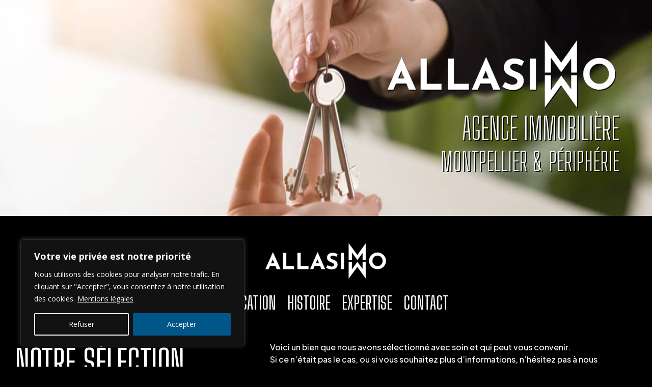

--- FILE ---
content_type: text/html; charset=utf-8
request_url: https://www.google.com/recaptcha/api2/anchor?ar=1&k=6Lc4IAkqAAAAALS7ZCbnXNxfMvFfw8kwmTYEWJ8S&co=aHR0cHM6Ly9hbGxhc2ltbW8uY29tOjQ0Mw..&hl=en&v=PoyoqOPhxBO7pBk68S4YbpHZ&size=invisible&anchor-ms=20000&execute-ms=30000&cb=2z927irs9si1
body_size: 48741
content:
<!DOCTYPE HTML><html dir="ltr" lang="en"><head><meta http-equiv="Content-Type" content="text/html; charset=UTF-8">
<meta http-equiv="X-UA-Compatible" content="IE=edge">
<title>reCAPTCHA</title>
<style type="text/css">
/* cyrillic-ext */
@font-face {
  font-family: 'Roboto';
  font-style: normal;
  font-weight: 400;
  font-stretch: 100%;
  src: url(//fonts.gstatic.com/s/roboto/v48/KFO7CnqEu92Fr1ME7kSn66aGLdTylUAMa3GUBHMdazTgWw.woff2) format('woff2');
  unicode-range: U+0460-052F, U+1C80-1C8A, U+20B4, U+2DE0-2DFF, U+A640-A69F, U+FE2E-FE2F;
}
/* cyrillic */
@font-face {
  font-family: 'Roboto';
  font-style: normal;
  font-weight: 400;
  font-stretch: 100%;
  src: url(//fonts.gstatic.com/s/roboto/v48/KFO7CnqEu92Fr1ME7kSn66aGLdTylUAMa3iUBHMdazTgWw.woff2) format('woff2');
  unicode-range: U+0301, U+0400-045F, U+0490-0491, U+04B0-04B1, U+2116;
}
/* greek-ext */
@font-face {
  font-family: 'Roboto';
  font-style: normal;
  font-weight: 400;
  font-stretch: 100%;
  src: url(//fonts.gstatic.com/s/roboto/v48/KFO7CnqEu92Fr1ME7kSn66aGLdTylUAMa3CUBHMdazTgWw.woff2) format('woff2');
  unicode-range: U+1F00-1FFF;
}
/* greek */
@font-face {
  font-family: 'Roboto';
  font-style: normal;
  font-weight: 400;
  font-stretch: 100%;
  src: url(//fonts.gstatic.com/s/roboto/v48/KFO7CnqEu92Fr1ME7kSn66aGLdTylUAMa3-UBHMdazTgWw.woff2) format('woff2');
  unicode-range: U+0370-0377, U+037A-037F, U+0384-038A, U+038C, U+038E-03A1, U+03A3-03FF;
}
/* math */
@font-face {
  font-family: 'Roboto';
  font-style: normal;
  font-weight: 400;
  font-stretch: 100%;
  src: url(//fonts.gstatic.com/s/roboto/v48/KFO7CnqEu92Fr1ME7kSn66aGLdTylUAMawCUBHMdazTgWw.woff2) format('woff2');
  unicode-range: U+0302-0303, U+0305, U+0307-0308, U+0310, U+0312, U+0315, U+031A, U+0326-0327, U+032C, U+032F-0330, U+0332-0333, U+0338, U+033A, U+0346, U+034D, U+0391-03A1, U+03A3-03A9, U+03B1-03C9, U+03D1, U+03D5-03D6, U+03F0-03F1, U+03F4-03F5, U+2016-2017, U+2034-2038, U+203C, U+2040, U+2043, U+2047, U+2050, U+2057, U+205F, U+2070-2071, U+2074-208E, U+2090-209C, U+20D0-20DC, U+20E1, U+20E5-20EF, U+2100-2112, U+2114-2115, U+2117-2121, U+2123-214F, U+2190, U+2192, U+2194-21AE, U+21B0-21E5, U+21F1-21F2, U+21F4-2211, U+2213-2214, U+2216-22FF, U+2308-230B, U+2310, U+2319, U+231C-2321, U+2336-237A, U+237C, U+2395, U+239B-23B7, U+23D0, U+23DC-23E1, U+2474-2475, U+25AF, U+25B3, U+25B7, U+25BD, U+25C1, U+25CA, U+25CC, U+25FB, U+266D-266F, U+27C0-27FF, U+2900-2AFF, U+2B0E-2B11, U+2B30-2B4C, U+2BFE, U+3030, U+FF5B, U+FF5D, U+1D400-1D7FF, U+1EE00-1EEFF;
}
/* symbols */
@font-face {
  font-family: 'Roboto';
  font-style: normal;
  font-weight: 400;
  font-stretch: 100%;
  src: url(//fonts.gstatic.com/s/roboto/v48/KFO7CnqEu92Fr1ME7kSn66aGLdTylUAMaxKUBHMdazTgWw.woff2) format('woff2');
  unicode-range: U+0001-000C, U+000E-001F, U+007F-009F, U+20DD-20E0, U+20E2-20E4, U+2150-218F, U+2190, U+2192, U+2194-2199, U+21AF, U+21E6-21F0, U+21F3, U+2218-2219, U+2299, U+22C4-22C6, U+2300-243F, U+2440-244A, U+2460-24FF, U+25A0-27BF, U+2800-28FF, U+2921-2922, U+2981, U+29BF, U+29EB, U+2B00-2BFF, U+4DC0-4DFF, U+FFF9-FFFB, U+10140-1018E, U+10190-1019C, U+101A0, U+101D0-101FD, U+102E0-102FB, U+10E60-10E7E, U+1D2C0-1D2D3, U+1D2E0-1D37F, U+1F000-1F0FF, U+1F100-1F1AD, U+1F1E6-1F1FF, U+1F30D-1F30F, U+1F315, U+1F31C, U+1F31E, U+1F320-1F32C, U+1F336, U+1F378, U+1F37D, U+1F382, U+1F393-1F39F, U+1F3A7-1F3A8, U+1F3AC-1F3AF, U+1F3C2, U+1F3C4-1F3C6, U+1F3CA-1F3CE, U+1F3D4-1F3E0, U+1F3ED, U+1F3F1-1F3F3, U+1F3F5-1F3F7, U+1F408, U+1F415, U+1F41F, U+1F426, U+1F43F, U+1F441-1F442, U+1F444, U+1F446-1F449, U+1F44C-1F44E, U+1F453, U+1F46A, U+1F47D, U+1F4A3, U+1F4B0, U+1F4B3, U+1F4B9, U+1F4BB, U+1F4BF, U+1F4C8-1F4CB, U+1F4D6, U+1F4DA, U+1F4DF, U+1F4E3-1F4E6, U+1F4EA-1F4ED, U+1F4F7, U+1F4F9-1F4FB, U+1F4FD-1F4FE, U+1F503, U+1F507-1F50B, U+1F50D, U+1F512-1F513, U+1F53E-1F54A, U+1F54F-1F5FA, U+1F610, U+1F650-1F67F, U+1F687, U+1F68D, U+1F691, U+1F694, U+1F698, U+1F6AD, U+1F6B2, U+1F6B9-1F6BA, U+1F6BC, U+1F6C6-1F6CF, U+1F6D3-1F6D7, U+1F6E0-1F6EA, U+1F6F0-1F6F3, U+1F6F7-1F6FC, U+1F700-1F7FF, U+1F800-1F80B, U+1F810-1F847, U+1F850-1F859, U+1F860-1F887, U+1F890-1F8AD, U+1F8B0-1F8BB, U+1F8C0-1F8C1, U+1F900-1F90B, U+1F93B, U+1F946, U+1F984, U+1F996, U+1F9E9, U+1FA00-1FA6F, U+1FA70-1FA7C, U+1FA80-1FA89, U+1FA8F-1FAC6, U+1FACE-1FADC, U+1FADF-1FAE9, U+1FAF0-1FAF8, U+1FB00-1FBFF;
}
/* vietnamese */
@font-face {
  font-family: 'Roboto';
  font-style: normal;
  font-weight: 400;
  font-stretch: 100%;
  src: url(//fonts.gstatic.com/s/roboto/v48/KFO7CnqEu92Fr1ME7kSn66aGLdTylUAMa3OUBHMdazTgWw.woff2) format('woff2');
  unicode-range: U+0102-0103, U+0110-0111, U+0128-0129, U+0168-0169, U+01A0-01A1, U+01AF-01B0, U+0300-0301, U+0303-0304, U+0308-0309, U+0323, U+0329, U+1EA0-1EF9, U+20AB;
}
/* latin-ext */
@font-face {
  font-family: 'Roboto';
  font-style: normal;
  font-weight: 400;
  font-stretch: 100%;
  src: url(//fonts.gstatic.com/s/roboto/v48/KFO7CnqEu92Fr1ME7kSn66aGLdTylUAMa3KUBHMdazTgWw.woff2) format('woff2');
  unicode-range: U+0100-02BA, U+02BD-02C5, U+02C7-02CC, U+02CE-02D7, U+02DD-02FF, U+0304, U+0308, U+0329, U+1D00-1DBF, U+1E00-1E9F, U+1EF2-1EFF, U+2020, U+20A0-20AB, U+20AD-20C0, U+2113, U+2C60-2C7F, U+A720-A7FF;
}
/* latin */
@font-face {
  font-family: 'Roboto';
  font-style: normal;
  font-weight: 400;
  font-stretch: 100%;
  src: url(//fonts.gstatic.com/s/roboto/v48/KFO7CnqEu92Fr1ME7kSn66aGLdTylUAMa3yUBHMdazQ.woff2) format('woff2');
  unicode-range: U+0000-00FF, U+0131, U+0152-0153, U+02BB-02BC, U+02C6, U+02DA, U+02DC, U+0304, U+0308, U+0329, U+2000-206F, U+20AC, U+2122, U+2191, U+2193, U+2212, U+2215, U+FEFF, U+FFFD;
}
/* cyrillic-ext */
@font-face {
  font-family: 'Roboto';
  font-style: normal;
  font-weight: 500;
  font-stretch: 100%;
  src: url(//fonts.gstatic.com/s/roboto/v48/KFO7CnqEu92Fr1ME7kSn66aGLdTylUAMa3GUBHMdazTgWw.woff2) format('woff2');
  unicode-range: U+0460-052F, U+1C80-1C8A, U+20B4, U+2DE0-2DFF, U+A640-A69F, U+FE2E-FE2F;
}
/* cyrillic */
@font-face {
  font-family: 'Roboto';
  font-style: normal;
  font-weight: 500;
  font-stretch: 100%;
  src: url(//fonts.gstatic.com/s/roboto/v48/KFO7CnqEu92Fr1ME7kSn66aGLdTylUAMa3iUBHMdazTgWw.woff2) format('woff2');
  unicode-range: U+0301, U+0400-045F, U+0490-0491, U+04B0-04B1, U+2116;
}
/* greek-ext */
@font-face {
  font-family: 'Roboto';
  font-style: normal;
  font-weight: 500;
  font-stretch: 100%;
  src: url(//fonts.gstatic.com/s/roboto/v48/KFO7CnqEu92Fr1ME7kSn66aGLdTylUAMa3CUBHMdazTgWw.woff2) format('woff2');
  unicode-range: U+1F00-1FFF;
}
/* greek */
@font-face {
  font-family: 'Roboto';
  font-style: normal;
  font-weight: 500;
  font-stretch: 100%;
  src: url(//fonts.gstatic.com/s/roboto/v48/KFO7CnqEu92Fr1ME7kSn66aGLdTylUAMa3-UBHMdazTgWw.woff2) format('woff2');
  unicode-range: U+0370-0377, U+037A-037F, U+0384-038A, U+038C, U+038E-03A1, U+03A3-03FF;
}
/* math */
@font-face {
  font-family: 'Roboto';
  font-style: normal;
  font-weight: 500;
  font-stretch: 100%;
  src: url(//fonts.gstatic.com/s/roboto/v48/KFO7CnqEu92Fr1ME7kSn66aGLdTylUAMawCUBHMdazTgWw.woff2) format('woff2');
  unicode-range: U+0302-0303, U+0305, U+0307-0308, U+0310, U+0312, U+0315, U+031A, U+0326-0327, U+032C, U+032F-0330, U+0332-0333, U+0338, U+033A, U+0346, U+034D, U+0391-03A1, U+03A3-03A9, U+03B1-03C9, U+03D1, U+03D5-03D6, U+03F0-03F1, U+03F4-03F5, U+2016-2017, U+2034-2038, U+203C, U+2040, U+2043, U+2047, U+2050, U+2057, U+205F, U+2070-2071, U+2074-208E, U+2090-209C, U+20D0-20DC, U+20E1, U+20E5-20EF, U+2100-2112, U+2114-2115, U+2117-2121, U+2123-214F, U+2190, U+2192, U+2194-21AE, U+21B0-21E5, U+21F1-21F2, U+21F4-2211, U+2213-2214, U+2216-22FF, U+2308-230B, U+2310, U+2319, U+231C-2321, U+2336-237A, U+237C, U+2395, U+239B-23B7, U+23D0, U+23DC-23E1, U+2474-2475, U+25AF, U+25B3, U+25B7, U+25BD, U+25C1, U+25CA, U+25CC, U+25FB, U+266D-266F, U+27C0-27FF, U+2900-2AFF, U+2B0E-2B11, U+2B30-2B4C, U+2BFE, U+3030, U+FF5B, U+FF5D, U+1D400-1D7FF, U+1EE00-1EEFF;
}
/* symbols */
@font-face {
  font-family: 'Roboto';
  font-style: normal;
  font-weight: 500;
  font-stretch: 100%;
  src: url(//fonts.gstatic.com/s/roboto/v48/KFO7CnqEu92Fr1ME7kSn66aGLdTylUAMaxKUBHMdazTgWw.woff2) format('woff2');
  unicode-range: U+0001-000C, U+000E-001F, U+007F-009F, U+20DD-20E0, U+20E2-20E4, U+2150-218F, U+2190, U+2192, U+2194-2199, U+21AF, U+21E6-21F0, U+21F3, U+2218-2219, U+2299, U+22C4-22C6, U+2300-243F, U+2440-244A, U+2460-24FF, U+25A0-27BF, U+2800-28FF, U+2921-2922, U+2981, U+29BF, U+29EB, U+2B00-2BFF, U+4DC0-4DFF, U+FFF9-FFFB, U+10140-1018E, U+10190-1019C, U+101A0, U+101D0-101FD, U+102E0-102FB, U+10E60-10E7E, U+1D2C0-1D2D3, U+1D2E0-1D37F, U+1F000-1F0FF, U+1F100-1F1AD, U+1F1E6-1F1FF, U+1F30D-1F30F, U+1F315, U+1F31C, U+1F31E, U+1F320-1F32C, U+1F336, U+1F378, U+1F37D, U+1F382, U+1F393-1F39F, U+1F3A7-1F3A8, U+1F3AC-1F3AF, U+1F3C2, U+1F3C4-1F3C6, U+1F3CA-1F3CE, U+1F3D4-1F3E0, U+1F3ED, U+1F3F1-1F3F3, U+1F3F5-1F3F7, U+1F408, U+1F415, U+1F41F, U+1F426, U+1F43F, U+1F441-1F442, U+1F444, U+1F446-1F449, U+1F44C-1F44E, U+1F453, U+1F46A, U+1F47D, U+1F4A3, U+1F4B0, U+1F4B3, U+1F4B9, U+1F4BB, U+1F4BF, U+1F4C8-1F4CB, U+1F4D6, U+1F4DA, U+1F4DF, U+1F4E3-1F4E6, U+1F4EA-1F4ED, U+1F4F7, U+1F4F9-1F4FB, U+1F4FD-1F4FE, U+1F503, U+1F507-1F50B, U+1F50D, U+1F512-1F513, U+1F53E-1F54A, U+1F54F-1F5FA, U+1F610, U+1F650-1F67F, U+1F687, U+1F68D, U+1F691, U+1F694, U+1F698, U+1F6AD, U+1F6B2, U+1F6B9-1F6BA, U+1F6BC, U+1F6C6-1F6CF, U+1F6D3-1F6D7, U+1F6E0-1F6EA, U+1F6F0-1F6F3, U+1F6F7-1F6FC, U+1F700-1F7FF, U+1F800-1F80B, U+1F810-1F847, U+1F850-1F859, U+1F860-1F887, U+1F890-1F8AD, U+1F8B0-1F8BB, U+1F8C0-1F8C1, U+1F900-1F90B, U+1F93B, U+1F946, U+1F984, U+1F996, U+1F9E9, U+1FA00-1FA6F, U+1FA70-1FA7C, U+1FA80-1FA89, U+1FA8F-1FAC6, U+1FACE-1FADC, U+1FADF-1FAE9, U+1FAF0-1FAF8, U+1FB00-1FBFF;
}
/* vietnamese */
@font-face {
  font-family: 'Roboto';
  font-style: normal;
  font-weight: 500;
  font-stretch: 100%;
  src: url(//fonts.gstatic.com/s/roboto/v48/KFO7CnqEu92Fr1ME7kSn66aGLdTylUAMa3OUBHMdazTgWw.woff2) format('woff2');
  unicode-range: U+0102-0103, U+0110-0111, U+0128-0129, U+0168-0169, U+01A0-01A1, U+01AF-01B0, U+0300-0301, U+0303-0304, U+0308-0309, U+0323, U+0329, U+1EA0-1EF9, U+20AB;
}
/* latin-ext */
@font-face {
  font-family: 'Roboto';
  font-style: normal;
  font-weight: 500;
  font-stretch: 100%;
  src: url(//fonts.gstatic.com/s/roboto/v48/KFO7CnqEu92Fr1ME7kSn66aGLdTylUAMa3KUBHMdazTgWw.woff2) format('woff2');
  unicode-range: U+0100-02BA, U+02BD-02C5, U+02C7-02CC, U+02CE-02D7, U+02DD-02FF, U+0304, U+0308, U+0329, U+1D00-1DBF, U+1E00-1E9F, U+1EF2-1EFF, U+2020, U+20A0-20AB, U+20AD-20C0, U+2113, U+2C60-2C7F, U+A720-A7FF;
}
/* latin */
@font-face {
  font-family: 'Roboto';
  font-style: normal;
  font-weight: 500;
  font-stretch: 100%;
  src: url(//fonts.gstatic.com/s/roboto/v48/KFO7CnqEu92Fr1ME7kSn66aGLdTylUAMa3yUBHMdazQ.woff2) format('woff2');
  unicode-range: U+0000-00FF, U+0131, U+0152-0153, U+02BB-02BC, U+02C6, U+02DA, U+02DC, U+0304, U+0308, U+0329, U+2000-206F, U+20AC, U+2122, U+2191, U+2193, U+2212, U+2215, U+FEFF, U+FFFD;
}
/* cyrillic-ext */
@font-face {
  font-family: 'Roboto';
  font-style: normal;
  font-weight: 900;
  font-stretch: 100%;
  src: url(//fonts.gstatic.com/s/roboto/v48/KFO7CnqEu92Fr1ME7kSn66aGLdTylUAMa3GUBHMdazTgWw.woff2) format('woff2');
  unicode-range: U+0460-052F, U+1C80-1C8A, U+20B4, U+2DE0-2DFF, U+A640-A69F, U+FE2E-FE2F;
}
/* cyrillic */
@font-face {
  font-family: 'Roboto';
  font-style: normal;
  font-weight: 900;
  font-stretch: 100%;
  src: url(//fonts.gstatic.com/s/roboto/v48/KFO7CnqEu92Fr1ME7kSn66aGLdTylUAMa3iUBHMdazTgWw.woff2) format('woff2');
  unicode-range: U+0301, U+0400-045F, U+0490-0491, U+04B0-04B1, U+2116;
}
/* greek-ext */
@font-face {
  font-family: 'Roboto';
  font-style: normal;
  font-weight: 900;
  font-stretch: 100%;
  src: url(//fonts.gstatic.com/s/roboto/v48/KFO7CnqEu92Fr1ME7kSn66aGLdTylUAMa3CUBHMdazTgWw.woff2) format('woff2');
  unicode-range: U+1F00-1FFF;
}
/* greek */
@font-face {
  font-family: 'Roboto';
  font-style: normal;
  font-weight: 900;
  font-stretch: 100%;
  src: url(//fonts.gstatic.com/s/roboto/v48/KFO7CnqEu92Fr1ME7kSn66aGLdTylUAMa3-UBHMdazTgWw.woff2) format('woff2');
  unicode-range: U+0370-0377, U+037A-037F, U+0384-038A, U+038C, U+038E-03A1, U+03A3-03FF;
}
/* math */
@font-face {
  font-family: 'Roboto';
  font-style: normal;
  font-weight: 900;
  font-stretch: 100%;
  src: url(//fonts.gstatic.com/s/roboto/v48/KFO7CnqEu92Fr1ME7kSn66aGLdTylUAMawCUBHMdazTgWw.woff2) format('woff2');
  unicode-range: U+0302-0303, U+0305, U+0307-0308, U+0310, U+0312, U+0315, U+031A, U+0326-0327, U+032C, U+032F-0330, U+0332-0333, U+0338, U+033A, U+0346, U+034D, U+0391-03A1, U+03A3-03A9, U+03B1-03C9, U+03D1, U+03D5-03D6, U+03F0-03F1, U+03F4-03F5, U+2016-2017, U+2034-2038, U+203C, U+2040, U+2043, U+2047, U+2050, U+2057, U+205F, U+2070-2071, U+2074-208E, U+2090-209C, U+20D0-20DC, U+20E1, U+20E5-20EF, U+2100-2112, U+2114-2115, U+2117-2121, U+2123-214F, U+2190, U+2192, U+2194-21AE, U+21B0-21E5, U+21F1-21F2, U+21F4-2211, U+2213-2214, U+2216-22FF, U+2308-230B, U+2310, U+2319, U+231C-2321, U+2336-237A, U+237C, U+2395, U+239B-23B7, U+23D0, U+23DC-23E1, U+2474-2475, U+25AF, U+25B3, U+25B7, U+25BD, U+25C1, U+25CA, U+25CC, U+25FB, U+266D-266F, U+27C0-27FF, U+2900-2AFF, U+2B0E-2B11, U+2B30-2B4C, U+2BFE, U+3030, U+FF5B, U+FF5D, U+1D400-1D7FF, U+1EE00-1EEFF;
}
/* symbols */
@font-face {
  font-family: 'Roboto';
  font-style: normal;
  font-weight: 900;
  font-stretch: 100%;
  src: url(//fonts.gstatic.com/s/roboto/v48/KFO7CnqEu92Fr1ME7kSn66aGLdTylUAMaxKUBHMdazTgWw.woff2) format('woff2');
  unicode-range: U+0001-000C, U+000E-001F, U+007F-009F, U+20DD-20E0, U+20E2-20E4, U+2150-218F, U+2190, U+2192, U+2194-2199, U+21AF, U+21E6-21F0, U+21F3, U+2218-2219, U+2299, U+22C4-22C6, U+2300-243F, U+2440-244A, U+2460-24FF, U+25A0-27BF, U+2800-28FF, U+2921-2922, U+2981, U+29BF, U+29EB, U+2B00-2BFF, U+4DC0-4DFF, U+FFF9-FFFB, U+10140-1018E, U+10190-1019C, U+101A0, U+101D0-101FD, U+102E0-102FB, U+10E60-10E7E, U+1D2C0-1D2D3, U+1D2E0-1D37F, U+1F000-1F0FF, U+1F100-1F1AD, U+1F1E6-1F1FF, U+1F30D-1F30F, U+1F315, U+1F31C, U+1F31E, U+1F320-1F32C, U+1F336, U+1F378, U+1F37D, U+1F382, U+1F393-1F39F, U+1F3A7-1F3A8, U+1F3AC-1F3AF, U+1F3C2, U+1F3C4-1F3C6, U+1F3CA-1F3CE, U+1F3D4-1F3E0, U+1F3ED, U+1F3F1-1F3F3, U+1F3F5-1F3F7, U+1F408, U+1F415, U+1F41F, U+1F426, U+1F43F, U+1F441-1F442, U+1F444, U+1F446-1F449, U+1F44C-1F44E, U+1F453, U+1F46A, U+1F47D, U+1F4A3, U+1F4B0, U+1F4B3, U+1F4B9, U+1F4BB, U+1F4BF, U+1F4C8-1F4CB, U+1F4D6, U+1F4DA, U+1F4DF, U+1F4E3-1F4E6, U+1F4EA-1F4ED, U+1F4F7, U+1F4F9-1F4FB, U+1F4FD-1F4FE, U+1F503, U+1F507-1F50B, U+1F50D, U+1F512-1F513, U+1F53E-1F54A, U+1F54F-1F5FA, U+1F610, U+1F650-1F67F, U+1F687, U+1F68D, U+1F691, U+1F694, U+1F698, U+1F6AD, U+1F6B2, U+1F6B9-1F6BA, U+1F6BC, U+1F6C6-1F6CF, U+1F6D3-1F6D7, U+1F6E0-1F6EA, U+1F6F0-1F6F3, U+1F6F7-1F6FC, U+1F700-1F7FF, U+1F800-1F80B, U+1F810-1F847, U+1F850-1F859, U+1F860-1F887, U+1F890-1F8AD, U+1F8B0-1F8BB, U+1F8C0-1F8C1, U+1F900-1F90B, U+1F93B, U+1F946, U+1F984, U+1F996, U+1F9E9, U+1FA00-1FA6F, U+1FA70-1FA7C, U+1FA80-1FA89, U+1FA8F-1FAC6, U+1FACE-1FADC, U+1FADF-1FAE9, U+1FAF0-1FAF8, U+1FB00-1FBFF;
}
/* vietnamese */
@font-face {
  font-family: 'Roboto';
  font-style: normal;
  font-weight: 900;
  font-stretch: 100%;
  src: url(//fonts.gstatic.com/s/roboto/v48/KFO7CnqEu92Fr1ME7kSn66aGLdTylUAMa3OUBHMdazTgWw.woff2) format('woff2');
  unicode-range: U+0102-0103, U+0110-0111, U+0128-0129, U+0168-0169, U+01A0-01A1, U+01AF-01B0, U+0300-0301, U+0303-0304, U+0308-0309, U+0323, U+0329, U+1EA0-1EF9, U+20AB;
}
/* latin-ext */
@font-face {
  font-family: 'Roboto';
  font-style: normal;
  font-weight: 900;
  font-stretch: 100%;
  src: url(//fonts.gstatic.com/s/roboto/v48/KFO7CnqEu92Fr1ME7kSn66aGLdTylUAMa3KUBHMdazTgWw.woff2) format('woff2');
  unicode-range: U+0100-02BA, U+02BD-02C5, U+02C7-02CC, U+02CE-02D7, U+02DD-02FF, U+0304, U+0308, U+0329, U+1D00-1DBF, U+1E00-1E9F, U+1EF2-1EFF, U+2020, U+20A0-20AB, U+20AD-20C0, U+2113, U+2C60-2C7F, U+A720-A7FF;
}
/* latin */
@font-face {
  font-family: 'Roboto';
  font-style: normal;
  font-weight: 900;
  font-stretch: 100%;
  src: url(//fonts.gstatic.com/s/roboto/v48/KFO7CnqEu92Fr1ME7kSn66aGLdTylUAMa3yUBHMdazQ.woff2) format('woff2');
  unicode-range: U+0000-00FF, U+0131, U+0152-0153, U+02BB-02BC, U+02C6, U+02DA, U+02DC, U+0304, U+0308, U+0329, U+2000-206F, U+20AC, U+2122, U+2191, U+2193, U+2212, U+2215, U+FEFF, U+FFFD;
}

</style>
<link rel="stylesheet" type="text/css" href="https://www.gstatic.com/recaptcha/releases/PoyoqOPhxBO7pBk68S4YbpHZ/styles__ltr.css">
<script nonce="uQumkzFTTzgplFDcYRsFPw" type="text/javascript">window['__recaptcha_api'] = 'https://www.google.com/recaptcha/api2/';</script>
<script type="text/javascript" src="https://www.gstatic.com/recaptcha/releases/PoyoqOPhxBO7pBk68S4YbpHZ/recaptcha__en.js" nonce="uQumkzFTTzgplFDcYRsFPw">
      
    </script></head>
<body><div id="rc-anchor-alert" class="rc-anchor-alert"></div>
<input type="hidden" id="recaptcha-token" value="[base64]">
<script type="text/javascript" nonce="uQumkzFTTzgplFDcYRsFPw">
      recaptcha.anchor.Main.init("[\x22ainput\x22,[\x22bgdata\x22,\x22\x22,\[base64]/[base64]/[base64]/bmV3IHJbeF0oY1swXSk6RT09Mj9uZXcgclt4XShjWzBdLGNbMV0pOkU9PTM/bmV3IHJbeF0oY1swXSxjWzFdLGNbMl0pOkU9PTQ/[base64]/[base64]/[base64]/[base64]/[base64]/[base64]/[base64]/[base64]\x22,\[base64]\\u003d\x22,\x22cMKJw40gw5V3IAEKAWZLw73Cq8O1SHlTB8O6w6HCosOywq5qwq3DolBVL8Kow5JsBQTCvMKUw5HDm3vDnD3DncKIw557QRNVw4sGw6PDmcKSw4lVwp/DtT41wrTCusOOKlF3wo1nw5QTw6QmwoQvNMOhw61ORWADG1bCv0QwAVcuwqrCkk9LMl7DjzDDn8K7DMONZUjCi0dbKsKnwr7Cvy8ew7/ClDHCvsOmacKjPFkzR8KGwpcVw6IVTsOmQ8OmNQLDr8KXRng3wpDCqXJMPMOnw7bCm8Odw7/DvsK0w7paw7QMwrBew510w4LCj2BwwqJGCBjCv8OhZMOowpliw5XDqDZAw5Ffw6nDuFrDrTTCvMK5wotUAMOPJsKfLwjCtMKaX8Kaw6Flw4vCpQ9iwoktNmnDsgJkw4wzFAZNYn/CrcK/woXDjcODcA9zwoLCpnYVVMO9PilEw49OwpvCj07CgkLDsUzCt8ONwosEw4hRwqHCgMOUR8OIdDLCh8K4wqY/w7hWw7dpw6VRw4QRwp5aw5QsFUJXw4A2G2UoTS/[base64]/CjsO1WG7DjFNLwo/DmW53QsKowoNWwpjCnT/CjVBhbDcbw4LDmcOOw6h4wqcqw7TDksKoFAjDhsKiwrQIwrk3GMOjbRLCuMO1wrnCtMObwqrDi3wCw4DDkgUwwoMXQBLChsO/NSBgcj42AsOWVMOyI1BgN8KNw7rDp2ZPwo84EGnDpXRSw5HCv2bDlcK+FwZ1w5PCiWdcwpvCtBtLbnnDmBrCpjDCqMObwpjDtcOLf3LDoB/DhMO4OStDw6jCkm9SwpUGVsK2OMOEWhh2woFdcsKQHHQTwpUOwp3DjcKRCsO4cwvCrxTCmW/[base64]/w4jDgMKcwrbCghxMwrB3wpYxw4LDvcORalPCt2fCjcKoYRc8wq9VwqJUDcKUADEpwp3CicOow5dNAS4ZTcKSVcKuQMKPTis2wqVYw59/[base64]/[base64]/Cm8OBZDlxP2lSa8KGBMKnb8KXw67ChsOGwrQYwrAdYEHCjsOZLwkbwr/DiMK5TyR3eMK/F2nDvXAMwoUPM8ORw4VTwr5sIiRhFEcBw5EVMcK9wqbDsGUzYjbDmsKGFVnCpMOIw5pOfzpHGEzDr03CrsKLw6XDocKIAMObw7wPw6jCucK+D8O1WMOGLU1Kw7V4EcOrwptHw77ColTCksKUP8K4woXCk0rDq0rCmMKtWnxzwoQUWzTClHvDvSbCi8KdIghBwr/DjEPCl8OZw5HDpsK7Bg00X8OEwrzCgCTDgsKrIUtJw5Y6wq/Do0zDmAhpIsO3w4fCg8OFBmnDtMKwYAvDh8OjQwLCpsOvenvCtE0PH8K3b8OuwpnCocKiwpTCmEbDscK/wq9pecOAwo9ZwpnCmlfCoAfDu8K9IxjCsFXCgsObPmzDhcOaw4/CiG5oAMOsUCHDhsKoR8O7R8Kew7o2wqRYwrzCv8KxwqDCicK8wrkOwr/Cv8OMwpvDlELDgV9FIipgeBxgw6Zif8O7wp10wo7DmVokKU7CoXsmw4IDwrZJw6TDvzbCr0w0w4fCmV4WwozDtyXDl0Znwqd0w7Uqw5Y/Xm3Cp8KhcsOOwojCl8OuwqZtwodnRCtTfRhgflHChSIyVMOnw43CvyYKMALDvAwhXcKrw6rCnMKGYMOLw7xWwq4iwr3CqwF7wo52PBZOcQ1LF8OxVMOUwqJSwo/DssK9woRUCcKuwoxqJcOQwq4HDyA6wrZAw6PCjcOZKsOmwp7DhcOmw4bCt8KzYVwMJH3ClCdHb8Oxw4fDpWjDkjzDjUfCrsOLwoU6A33DoG7CqcKoZsOEw5Vuw6kTw6HDscOuwqxWdBzCpjpCXAMMwqzDosKjIMO7wr/CgQAKwo8nHRnDlsOYeMOKH8KsaMKvwqTChGN7w4rCvMKowp5iwpPCq23CscKvSMOew41vwrrCsxfCn0lZbU3Ch8K3woETRV3CtzjDkMOjJm/DjAguEyHDtirDu8OOw4cGRWNNV8Kqw57DolYGwrfCp8O+w7Ypw6d7w4gRwrU8MMKcwpTClcOCwrIUFQR0bMKZbXjCocKTIMKQw4EQw6ADwrJQalgKwojCtMOtw5HDhEQMwoR/wpl9w6ggwojCl0bCiSLDiMKicCbCqcOIIlPCsMKnMW/[base64]/CksO6wr7DmcO9esOJJRIbHMKZbmNzC3Qrw65+w6rDtjDCgHjDpsKIDBTDiEnCmMKfNsO+wpTCtMOMwrI/w6nDv37Ckk4JT18nw7fDrA7DqsK/worCgMOMZsKtw5wuMVtpw592QVxKVGVMRMOxZBXDgcONNRUowrZOw6XDucOPDsK0dB/DlAYQw6hUNUrCliNBcsOMw7TDvmnCigRzVsKsLy0qwoHCkHoOw6BpV8KMwr/DnMOPf8OEwp/CgA3DgUZmw4tTwrPDscOzwrBEHMKjw5fDjMK6wpI2IcO3YsO3MVfCuT7CssKOw7VpSsO0KMK3w7ILNMKHw4vCjAMuw73Dni7DgQIQLSBWwqAKZcKkw53Din/Dv8KdwqLDniIpH8O9Y8K/HXPDuhvCpRAyAjrDk009HsO5EgDDhsKGwpdONFTCk2jDpznCh8OuPMKKJMKHw6jDn8OCw6IFUEVNwp/Dq8OcNMOVIhYBw7Adw6rDsSgmw7nCv8K/woHCpcO8w4VPCUJPP8OPRcKcw4nCrcOPLT3DmsKCw64GdcOEwr8Cw6scw7XCr8KKDcKqAj5sesKqQSLCvcKkK39DwqYxwrZKJMKSHMKFTUlCw71Ewr/DjsK0WnDDgcO1wprCui0iEsKaUDEbYcKKFDvDkcOmWsKAOcKqKXbDmzLCkMOkPGMAURpVw7YEdyFLw4nCnCvCnwXDjk3CvjNyGMOsDGs5w6huwpLDhMKsw7PDk8KTVwx9w4jDkhBQw58wThVIdgvDmi7Dj1TCoMO0wqA5w5vCh8O4w7xAQS4kUMOFw67CkibDrl/CvcODIsKnwo/ChWHCjcKwIMKhw64/[base64]/[base64]/w5XCuz3DqMKibcKKw5DCu8KAw6pOTDPCuh3Dv8KtwovDkQlCYA12w5IsLMKTwqd+fMOYw7pCwroNQMO+AAtawozDmcKaNcOdwrRCfFjCpy7CkwDClFovdxfCo1zDlMOqVAUAw7F8w4jCnUlZGiE/bMOdQD/ClsKle8O+wo4zZ8K1w78Fw5nDv8Osw4wow5Qxw60XfMKbw6oSEUzDky9+wpU9w5nCqMOzFzloWsOnOwXDqS/ClSVFVi47wq0hwrTCtQfDvyjCiVlwwrrCtEjDtVdtwrMgwrbCjyzDusKAw4s5IkQ1PsKBw43ChsOow6vDhMO6woHCo20LS8Onw6hQwpbDs8OlCWYhwpDDsx5+fMKYw7bDpMOAIMO0w7M7CcOeUcKLZjgAw5I4LMKvw5HDvQ7DucOVRhFQXTgiwqzClggLwr/DqURXXMKiwpxySsOXw6bDr1PDssObwrHCqQ9/IHXDjMKGEALDk2REfyHDgcO2wpLCnMOawq7CpCvCn8KbMgbCncKfwo0nw5LDuH80w6QDEcK+ZcK8wrDDg8O8dkVjwq/[base64]/CucKSw5jDl8KNe8OnIcOUw67Ci2PDhsOeGFbChMKPXMORwrjDmMKOWQLCinbCoUPDnsKBRsOwWMOBXcO1wokyNsOEwqDChcOoASnCkQsywqnCkw4Ewoxfw5jDpMKew652KMOowp/DnVLDm0jDocKhEm9Wf8OSw7zDu8KfFGVSw73CjcKUwpNtMMO7w7DDt316w4nDtDgewpzDkQoYwrJqHMK/[base64]/MX8Xw4/DjsOBasO9Y8OWw6Nbw6Vnw6zCocKXwr3Cr8OTNg7DqU/DnitLJi/CuMOgwoYqSzZcw6XChF9vwp/CjMKsKMOfwqgSwpZ9wptUwplxwqDDmA3CnmjDix3DghjCqzJ/[base64]/w6nCkMOBd8KARcOZwrLCr8Onw4bDljHCm8KMw5jDkMOqXDQxwp7CssKvwpfDkjFgw63DtsKzw6XCpSMgw6AgIsKNFR7ClMKgw48HRcO8AUfDo2xKHUNqbsK3w5pMNjvDiHLCvjVgI1s6SivDpcOpwoPCuFHCtSYxcjBxwr05BXM0wo7CsMK1wr1gw5hnw7fDmMKcwoc/w5k+wpDDkjPCmi/CncKIwoXDjxPCtlzDvsO1wpxwwoFmwrh/J8KXw47DlDVXBsKowopFQMOqO8OpMMKWfBIsPsKoEcOmM1MjbXhHw5s1w4bDjHEKdcKOLXkkwr5dE1zCrznDqcOvwqUvw6LCl8Kvwo/Dn3/DmUU3wroQfsOvw6Biw6LDlsOvDMKMw7fCnx8fw60yHMKXwqsKZmcrw4DDj8KrJMO/w7Y0QQrCmcOJdMKXw4/CosK0wrF/VcKUwqnCgsO/RsO+W1/DhsOxwq3CjATDvyzCgcKxwqXCl8OTV8OjwpLCicKNQlDCnlzDkizDqsOfwod7wr/Dnxwiw4kNwq9SFMKhwqvCpBLDicKUPsKGBwFZF8ONBSDCtMO1OCJHJ8KdLsKSwolswpDCjghEJsOewrg6Qw/[base64]/DmsOvwrthwqrCtsOLEcKQw7Z3wo3DnVnCkgvDinIvSXBgXsKiCm1gwojCslJxb8Ovw61nYRzDsn4Rw7kqw6stDw7DtTEAw7fDpMK5wp5/NsKdw6FSLyXCkDQAOwVHw73Cp8KgZiA6w6jDrsOvwrnCvcOnVsKSw4fDkcKXw5smw6bDhsKtw6E2w53DqMOVw5XCgxdHw6nDrxzDqsKmaWPCrwHDhAnCoz5FV8KOPVHDkTVuw4Fjw4p+worDmFkSwp1WwrHDr8Klw7xow5/DgMKcFmpQJMKjd8OBRsKVwpvChAnCtiDCkT0xwrrCtkDDshUQCMKpw7TCu8Kpw4LDiMOJw5nCgcKabcKNwoXDjFfDsRrDrcKLbsKLMMOXPSNlw6XDr1TDrsOSHcOabcKEJSQrRMOJecOudBLDogpGWcKXw7XDrsOpw7HCkEU5w4t0w4Qgw4NdwpPCliDDr24Hw6/DnFjCssOOT08Cw49ywrsBw7AAQMKowr43QsKtwpfCgMOyBsKgYnNbw77DhcKzGjBKNG/CnsK9w6PCqgXDgwzClsKvPivDocKTw7bCq1NEd8OOwosVQ2wgZcOFwpnDrTjDvnEbwqh/[base64]/[base64]/wo3Cj1HCtcOpw6LDvFJ3wpLCp8OzBjLClMORw7BswrrCsGlTw6pyw5Yrwq1uwpXDqsKmV8OOwoQLwoB/PcKUHMOUdHrChV/DpsODL8KEUsKCw4tIw55vDsOFwqMnwpdiw6M1AcODw5DCucO+BQ8Dw6NOwoPDgcOCJMOfw5TCu8K1wrN1wonDscK+w4zDj8O8HQkawoh6w6UBDRZpw4p5DsObF8OwwoJmwrdEwqjCvsKWwrotKsKOwqfCu8KWO2bDlsKyTyprw75dLGPDjcOtLMKgwqPCpsK/w4bDrDYKwpvCvMKjwq4jw6fCvAjCjsOHwpfCm8ODwqgLEDjCv2svZ8OgXcKQJ8KnFsOPasO9w7Z7CC3DmMKiYcOWQyBMDcKKw4Qew6PCpcKVwqoww4vCrMK8w5rDvnZYRhBxTAFrAD/DmMOPw4LCrMOTcDB4Cx/CksK2OW9Pw44OQSZkw6I7Tx9nLcKhw4/DsgkLWsODRMO4JMKTw75Vw6PDoz5mw6/Du8OiR8KmHcKgLcONwrkgZxLCtknCgcK7WsO6fyvDmVQOLnMmwo91w6vCi8KywrpfBsKMwognwoDDhwxow5TDii7DhMKOOyl9wo9AI3hQw4rDlG3DvMK6B8KsD3EpesKMwqXCsw/DnsKhZMKrw7fCiXjDq0YpdsKNOGLCp8K+woUowoDDiUPDql9dw5dkUADDqsKHUcOXwoTDnDN1HyNSf8OncMKsC0zClsO/EMOWw4FZdcOaw4xZScOSwrBQeRTCv8O8w5HDsMOnw6Z9Dh10wofCm1hwVSHCnD85woZVwoPDo3Vfwr4VBDtww7k8w5DDtcKjw5jDjwxZwpU6OcKfw6Y5MsKrwrnCucKCd8Kkw7MNVwQ2w4jDv8K0UBTDscOxw6Vwwr3CgWwow7EWSsKzw7zDpsKWJ8KnRynDhDg8dA/Ci8O4CTvDtBDCocK/wqHDrsKuw4EQRgvCgG7CpwMgwq97bcK2JsKKI27DncKjwqUuwoA/VkvCixbDvsKiGEpgBxN6GQjCoMOcwpYdw5DDs8KKwqQUWAITOhpLW8O6UMOaw4tmKsK6wqMPw7NNw4LDhgLDvCnCj8KjGT0iw57CpCZXw5rDvMKaw5kLw6N9K8Kswr4PIMKEwqY4wo/Di8KdXsK1wpbDlsOQecOEBcK2VcOuFBTCuhPChQtPw6bCiChYDSHCksOzM8OLw6VewrEDbsOyw7zCqsKoPSbDowN/[base64]/QG7Crx7DpXTCpF4dw598WCrCjMO1bcOHw43DsMKJw4fClkMLMMK0WxnDhMKhw7jCuwfDmSLCmMKkOMOcR8KtwqBQwqLCuApCOXhgwrhmwpJgO19/ekN6w40Ww4JIw7jDs2MiGVvCvMKvw6Bxw5Ymw6LCj8KrwpjDisKJbMOgeAcow5ddwqInwqEIw4Ecwp7DnzbDownClMOSw7NCOlE6wo3ChMKmfMODe2MlwpMYJQ8mRsOEWTU2acOxDMOJw6DDlsK5XE3Cr8KpU1Bga1UJw7nCngbCkkPDgQ14NcKqeXTCoEg/HsKgBsODN8OSw43DosKHFFIJw4TCjsOqw5leRTdzAXfChy86w5zDncKnAGfCmHccHC7Cpw/CnMKpAl97K0vCi3Bqw7xZwp7CgMO1w4rDsWbDg8KJLMO/w5HCvSELwqHCg0/DoWcYXA3DsRRMwqI4G8Kzw4EUw4tawph+w5olwqtTOMKbw44sw4nDgRc1PCjCtcK8GMOwI8OSwpMAJ8OfPArCpXVrwofCvmnDm35PwpEsw7tSCjY3LT7CnzzCm8KNQ8OwGTHCuMK9w61dECF3w7PCvMKWXCHDjxJbw7XDiMKDwo/Cp8KZfMKnIG5CQQh5wpIvwrBgw4NJwqvDsj7Dn1jCpRFZw5/CkFoAw6VodE1Tw6PCsSvDnMKHARJfPUTDpWzCtsK2Em/Cg8Ojw7gSLBItwpkzcMKqPcKBwox2w6gBbMOMUcKKwrFwwrjCpUPChMK8w5UaXsKpwqsPVm/[base64]/DuW0RWBbDiGciw4/CvTLCtGwLw4h3bMOmwrHDiMOGw5LCiMOSO2/[base64]/w6XDpcOtcQPDpMO8wq/[base64]/DrcKkw6fDj3NmwqlWD0lIw69GD080O27DrsO0JWHCi2TChkjDrsOaBU3Ck8KnMTbCglzCj2JQLcODwqnCrErDkHgEMkzDhlzDs8Kcwp05WkkNdcKVX8KLwr/Cs8OJI1PDqRvDmcO1acOewpXDscKef3LCin3DgActwpTCq8O1EsO7fSk7dmPCusKoDMOdN8KqHnfCsMKMK8K7SyvDiRnCtMOpHsKww7V+wq/CusO7w5LDgCpOIVvDu0UdwpPCksO9MsOmwrLCtkrCmsKBwrXDhsK4JEXDksOlI0Bhw40cLkfCkMOJw4jDkMOTC31+w4ckw4rCnAFQw5sAaV3Dlgd3wpHCgknDhx/DtcKbXzHDr8OZw7/Du8K3w5cFQwYyw6lcN8OzSMO0AATCnMKAwqzCpcO8FMKXwr0dBcKdwrDCqsK6w69lBMKLWMOFCRvCoMKXwp4TwoxRwqfCnlnCmMOsw6rCpBTDncKhwprDtsK9LMOmQ35Lw6nCpTolcsKowrPDr8KJw4zCgsKZT8Kjw7nDuMK/F8OJwp3Dg8Kfw6zDhl4ZWEkGw6PCmjnCiSpqw6ArExwBwrBBSsOWwrMHwqPDo8KwHMKOMFZHZ33CisKUDT9AEMKIwrUwAsOIw6nCikQ3eMO5IMOxwqPCiwPDqsO4wol6G8O4woPDogRKwqTCjsOEwoFkDwleVsOkUwnDj2d+wrx7w7XCoBHDmV7DhMKnwpYXwr/DgTfCqsOIw6TDhQLDo8KtMMOEw4NTAlDChcKTEBskwos6w6rCnsK3wrzDmcO6acOhwpR5XWHDt8OiX8KMW8OYTsKlwr/CtSPCpcKbw4nCnwpGOmJZw58VZFTCv8KnKypbA3Ebw6Fnw4rDiMKgKzPCh8OyPk/DjMOjw6DDm3bCkcKwU8KlfsOswoNIwoYFw7PDsgPCknLCqMKUw5M9Wj9VMsKjwrrDsmTDpcKEWzvDklEQwrrDo8OBwqZOwp7DrMOjwrjDjR7DuHo4X03CpDcaVsKufMOfw4EWa8OKZsOqHlwPw7HCscOFYxDCk8KywrUgVVHDtsOvw5xbwr0tMsO2PsKTFD/Dk2N4FcKrwrDDih9WC8OpIsO5w64yccO+wr8VAUEOwrUQL2bCucKEw51BfjjDpXBRPBfDpyw2A8OcwpDDoA86w4bDgMK5w5QWV8KFw6zDscKxFsOzw6bDvgfDujgYXcOWwp4aw4BVFMKuwpIRZcKcw7bCqXJIOjnDrXYzbiorw47CjyLDmMKzw4DCpnx5B8KRZR/CjVfDtjjDpC/DmzrCjcKPw43DmDZZwo04IcOEw6nDum/[base64]/Ck8KmQ8OowrlTwpDDlMOKwrTCi8Oew5rDosOjGsK+DHzDlsK3Tm1Xw4HDvifCsMKPI8KUwoprwqDChcOJw4QiwoPDjEg7PsKDw7ZMA1MRbXxARmBveMKJw6wARgzDolvCuDsVMV7CsMOSw61ITHhMwoxZRFxwcQVkw7l/w5cQwoA5wrvCtQPCkEHCs0zCuj7Ds0RtHCxEXHbCoBJvEsOqw4zDjmPChMKtfsOeEcOkw6zDi8KqN8KUw6hGwp3DsyjCvMKAUD4TKGE7wr8yNgMew4M3wohiGMKnHsKcwp8iHhHCkwzDlE/CvsOfw6N8QT9mwqTDqsKdB8OYJsKYwo3CgMKCa3VLNAbDrmHDjMKZa8OBBMKBBEjCsMKHWsOsSsKlTcOhw7/[base64]/[base64]/CssKAPE3CnVMawoABwpzCv0VZwq5hwq8daEfDk0BwJUZiw5HDt8OZCMKPLVfDuMOzw4F+woDDsMOwKcK9wrJrwqUOJU1Pw5RVEA/CgSnCvHjDuCnDkmbDhVZ6wqfClh3DjMKCw5nCpArDsMOhTjouwqRXw6F7wpTDiMO3CnBHwrRqw55YcMOPXcONUsO5fGFrVsKuDjTDicOfWsKqbjxuwp/DmcO5w4bDvMK5F2YBw5waPTvDtVjDmcO5CsKowoTDny/Cm8Orw4p8w5k1wp9Vw75iwr/Cgk5TwpgWZRRkwoLDj8KGw5nCucK9wrzDlcKBw4I7QmA+ZcKRw60LTHVoOhxhMBjDsMKDwpQ4TsKSwpwqV8KZBBfCsU/[base64]/Y8OFQcORw6HDssODw6HCn3rDiA9YLMOXDMKcUcKuTsOTw5nDuS43wojChj1FwrU3wrACw5PChcOhw6LDiVTDsU/DusOdajfDgjLDg8OGKWRdwqlGw7/DvMKXw64IHifChcOtNG57PW88E8OxwpkSwoJaLnR4w4VBw4XCiMO0w4DCmcOmwqk7csKVwpACw7bCucOvwrlLa8OebhfDvMOCwqNGLMK5w4rCisOJfcKCwr1Xw7dRw5ZZwpvDncKKw5Ikw4nCk33Du24ew4TDrmvCthBQdmnCiXHDjcOcw7fCt3TCicKIw4/CuFfDhcOpYMOKwo/CksOqRCFjworDiMOEX0LDoVldw5/DgiYLwoYMMlTDlBprw7YKShTDuwvCuVDCo0BIYl8PA8O0w5BeIMKQEizCucOEwpLDtMOuS8OyfMOawrbDgz3DiMKYam9cwr/DsSTChsKOHMOIKsO+w4jDt8ODO8KVw7jDmcOFVMOOw6vCl8K/wpbCvcODXC0Aw5PDhwrDsMKbw4JUNMOyw4NMTsKqAMOdB3LCtMO3LcOtT8O2w5Q6UMKTwofDs0FUwrA7Kh8xEMOwezrCjBkKFcOtf8O7w7TDgSrCmXjDk0wyw7/CkEkcwqnCsiBffDfDtsOJw6cSw4xzGxHCpER8wr/CslI+EGLDucOGw5HDli5XeMKKw4Apw6bCmMKewoTCoMOSP8O0woEYJMO/YsKNbMOPF3ctw6vCvcKEK8O7WxZYKsOeRjTDhcOPw7kkcBXDpnvCswrCksOPw5fCrgfCnmjCi8OpwqY/w5xmwrgzwpDCo8K8w63ClSxaw7x/PmvDm8KBw5BvR1QAe3lJZmbDpsKoTy8SL0BTXsKFM8OXC8KYdxbCjsOCOxTClMKqJsKTw4vDljNfNBcawo4mQcO3wpLCiW1lCMKXLC/DmMOMwpJbw7c9JcOZFBnDvhnCl3w/w60/w7TDvsKcw5TCk3sfPAV7X8OKRcOXJcOww6/DmQxmwprCrMOpXzQ7RsOeQcOnwpnDvsKkLRjDqMKBw7s/w4YLdAHDr8KCQVDCp3BkwpDCgMKgX8KMwrzCv188w7LDj8K4BMOnCsOowrkoDEXCgxQOakVDw4HCnioEKMK+w7zDmTDDisObw7E8M1zDq3rCicOCw497FAErwpFhUTnCrj/ChsOLawkmwpDDiBArQ3UmUR8le07Ctjdvw4Zsw61PEcKLw6VHccOHfMK5wqFNw6sDbSNnw6TDl2Zuw5R3GMObw7o9wobDln3CjjYYV8Ktw59kwpBkcsKcwoXDvwbDjADDjcKnw63DnXpOBxxcwrbDtTspw6/[base64]/DjxjDqR1ycsKiw78lw70nw6wbw4Fhw6ckbCU2LHdlTsKOwr/DusKye0/CnmDCjMO4w5sswqTCiMKxMwDCsXgNUMOEIsO2BTTDthd3DsO3CjbCtk/[base64]/[base64]/w5rDsMOMYsOPw4bDpDM4XsOOw5/CgsOWM3TDnUk6FcODJGJJw7bDp8OmZnHDilkmV8O3woNyPHBxfFzDncKmwrJYfMOiCVPCnzrCv8K1w6NfwpAMw4fDpFnCsFVqwpvDq8KSw7lRHMKIQMK2GCnCssOHGn8/woJlA348SmvCpcK1wqwmaVldEMKuwojCt1LDi8Kbw7lUw799wofDqsKmAUELecOsGxfCoRTDn8OQw7NQK37CtcOCRm7Do8Oyw7MRw7FTwqRpHX/DksOwKcKNdcKXU1RXwp7DgFgkLzjCuXBzKcKGKyduwoPChsK3BnXDp8OOIcK9w6vCncOqE8O7wocQwo7Dq8K9E8OQw77Dj8KPXsKdGF7CthnCuRMic8KQw7jCp8OYw6ZWw7saKsOPw41FDGnDki5haMKMGcK6Cggswr00XMO0ccOgwpHDjMKQw4J/czPCqsO3wrnCghXDpjDDt8OqS8KVwqLDlzrDgGPDrGHCh3A6wpYYS8O4w6TCgcO4w58xwozDvsO6XzFxw6gtfsOgZ2ADwrgnw6vDnmRBNnPCoi3CiMK/w6NdWcOYwpwqw5osw4nDnsOHDltBwrvCmEc8V8KwE8KMMcO1wpvCq3IufcK6wqzCkMOIBWlSw5fDrcOMwrV4cMOHw6HCmj48TVXDv1LDjcOgw5E/w6bDo8KdwpHDsTPDnmHCpSTDpMObwo1gw4RwcsK+w7EYSg1qe8KtKHZePMKqwolOw47CohDDmW7Dv2jCncKVwr3DvXzDn8Kfw7nDlETDq8Ktw7vChS1nw6oBw6Ukw6xQSCs7EsKLwrAIw77DucK9wqnDs8KiPC/[base64]/Cq8KrHlAIwqXDuwRcGiHDsTvCvl05woY0wrvDtcO1WgdiwqRWRcKmLEjCsHYeKsKiwpHCkXTCocKEwptYBDPCsgFSG3LDrH4+w4jDhHIvw7nDlsKzYVTDhsKyw53DkGZ/Amggw6FxHn/[base64]/DrMKLZMKwbFXDvsKBw5LDmgxaflQewpElL8KyEcOEWwXCtsO8w4bDlMObJMK9NEMAJkxKwqHCmDsmw63DiHPCu2Mdwq/[base64]/Ch8KZN3jDiMK+w7nCuFvCp8OkJFXCosOAwo3DpFfDkTIywpERw67DlMOUXFBcNXXCusOawrzCv8KYD8OiccOXJcKrd8KvCMOEcSjCnwNUHcKuwoDDn8KgwojCs1ozC8OIwpTDscOzbUEEwq/CnsOiNlHDoG8DfHHCmAIZQMO8UQvCrxIMWkbCk8K4dW7ClFk0w6x9MMOOIMK9w6nCr8KLwrJ1wqrDiBvClcKfw4jCvGQIwq/CtsKGwq5GwpVRMsKNw607MsKAQ3IywoPCqsKcw4JTwqwxwpzCkMKFUsOvDsOLJ8KnHcKVw4IzMCzDmE7DsMKmwpJ7dcOCVcKTJX7CvMKvwpwUwrfCox3DsF/[base64]/[base64]/DkRfCpwLDk8Kcw7gSdnfDrsOZJsOnwrxVMlHDvcK8EsKmw53CmsObbcKEPh80SMKADBAVwr3Cj8KrEcOlw4oZIMOwP2A5RnBowqUEScKrw7/CjEbClibDunhawqTCncOLw6zCvsKwYMKXQRkAwqEgw6oPYMOWw7A6KgFSw59lPF89OMOkw6nCkcOWKsOWwpPDj1fDrQjCkn3Cuyd9C8Kmw71mw4cXw6o9woZ4wovChX/Dgmx5HjlvT2vCh8OnR8KRYnvDu8Oww4ZwAFoLV8OTw4gEMWFswrsAf8O0w583JFDCo23CmMOCwplETcOYOsODwp/Ds8KEwpo3EcKKT8OEScKjw5QBd8OVHV0AFcKHPAnDusOHw6tEMcO6Dz/[base64]/Z8OeKB/[base64]/w5LCqV4xOTpuY1dtaEg2VMKadcKUw7IHMsOPPMO4G8KtG8OjEMOfIsK+P8OEw4gkw4EaDMOWw5lbDyMSA0BYMMKcRz1NUF1HwqXCisOnw4t6wpNHw6Bpw5RyFCYiaUXDiMKHw7dkQ3zDscOiW8Kgw6bDg8OGHcK1XkvCj3fDsDxyworCtcOadwvCgcOefsK/w5opw6/CqQQVwrIJFV8LwobDgkrCtMO/PcOzw6PDpMO3wrfChBzDicKeecOswpgLwqjDlsKjw5rClMKKR8K5XmtRU8KtDzDDnkvDucKpA8KNwrnDiMOFYiIzwqrDvMOwwodbw5PCph/Dl8OVw43DlcOLw5/[base64]/ClQXCuWR2b8KJw63DucK3wqFKNMK4ecKywpQTw57Cq0l7R8Ouf8OiYAEcw6fDj0xQwoYTO8ODecOWNhLDrXI0TsKXwr/DqBzCncOne8OaX2s/L3wUw5UGGTrDjnUQw5/DimDClXpWEiXDuyLDn8Ohw6QPw5jDpMKUAMOkZQ59ccOswp4qGmDDq8OtZMK8wq3CtFJTOcOXwq85XcOhwqY9Unsuwrxpw6fCs1NVasOCw4TDnMODJsKww5FowqtQwoFbwqR6LiIPwo/Ch8OxTwzCshcZT8OPP8OZC8KMw5UnGxrDvcOrw4PCjcKuw6DDpxXCsirDnhrDum7CqCnChsOIwrjDpFvCmH1LScKUw6zCnRnCtknDl20Tw45IwpLDiMKVw6fDrRUwdcOVw6vDk8KBSsOPwovDjsOWw5LCvgh7wpNuwpRmw5FkwoHClDBww7Z9IWTDusObSgPDvR/CoMOTR8OjwpZVw74iZMOhwpnDkcKWEmbDr2RpPH3CkURQwpVhw4bDvnh8CH7CjRsyJsKeED8ww7kMCG9/w6LDisKwWVpHwpVUwodUw4UoPMOaDMOyw7LCucKtwozCh8Osw7lJwqHCoC5OwqPDuAbCuMKIPA7CsmbDlMOhMsOqOQFCw4pOw6hCJ0vCqzdgw4I8w4VxIlMwdcO/IcOPScOZP8Kjw6ZDw7rCuMOILkTCtA1BwrQPLcOlw6zCnkR4SXDCoUXDqGIzw7LCqQ9xM8OXHmXDnzTCumFkfjbDo8Opw4tZf8K+ecKlwpNhwrwVwoVgD2V2wq3CksK/wrXCt2NGwp/CqlANNT5jBMOPwofCikDCsxMUwpHDqRUlbHYHP8OGOX/[base64]/Mmc7HcOaw5HCtCsswqjDjsKHw5LDhMOgEwNBZMKiwrjCmsO5ZCLCpcOMw4LCtgvClcOfwpHCo8KzwplrKzLCl8OFfcO8XWHCo8KPw4XDlToGw4DClGF4wqPDsDIgwrvDo8KYw6hOwqE+w7TDh8KZTMOywp3DqS9aw70wwq1Sw5nDq8K/[base64]/[base64]/ClzXDvnorw6PCkTgiwpnDlllbwo/CkVxgw4nCgBYzwqwNw6kPwqcQw7Mpw60gN8K5wojDp0HCp8OSYMKBScKQw7/[base64]/w7PCsn5AwpHCkiEyTWjCjHXDmSRsw6NjGMOANTNyw5EpDRZhwrvCtxDDuMKcw69XasO5BsOFHsKRw5k4QcKiw5jDoMOYWcK6w7XCucO1KgvCnsKOw7AXIU7ChCnDqwsLDMOycFUlw4XCmWLClcOYDmjCj2hmw45Wwo7CgcKMwpHCnsKydTjDsF7CpcKUw6zCj8OzZ8O/w5AYwrDCkcKiLUIuRj8UAcKOwqrCiTfDuVvCtR4EwqQ7wrTCosKiFsKZKDbDsVk/PMOhwqzCiUdpSW8Pw5bCtxpUwoQTTzvCoy/Ch1RYKMKAw5XCnMKVwqAOX2rDpsO+w53CocOfVcKPcsODTcOiwpHDpFDCvzzDv8OGS8KwKgjDrDIsKcKLwr09QcKjwqBtR8Osw4FIwq8KMMO8wqzCosOffTp0w4rDqcKhHS/DuFrCp8OVKjrDh2xtInZqwr3CkFjDlgfDlykBd1fDvSzCsEVEIhAIw6rCrsO4a0bDoW5YCg9CTMK/wp3Dg20/w78yw7syw7oYwr3Cr8KPCRbDlMObwrsFwpzDs2MXw78VPHITQW7Cl3DCgl06w7oaZcO2ABIcw6XCqsKJwrDDrj4NKsOIw791YGYFwoPCnsKRwofDhcKZw4bCpcKuw6HDg8OBWHJswrLCtBh6OynDucO2HcOFw7vDh8O/w6lmw5fCvsKUwpPCrsKPRELCvix9w7/CrmDClG/Ds8Oew5osZsKhSMKtAXbChi06wpLCnsO6wqJswrvDssKTwpDDuEgeNsOswozCpcOrw5UlccO3A1LCiMOuK3jDlMKSesKzWUZOY3xcw6MfWmp5ccOjesOtw7fCr8KOwoZRTsKWEsOkLDl2OsKxwo/Dr0PCjgLDrHvCoillCMKQJcOWw4Jkwo4Uw7dxYwXCmcKwLDnDrsKZccKsw60Tw7knJcOUw57CrMO+wrPDi17Dj8OSwpHCtMKYKTvCrlcKbsOBwrXDrsKyw49PDF0gezzCqjtOw5LCjGQLw5DCtsOJw5LCosOewqHDtW/[base64]/DnjsGwol7w5dLGxPDiHjDt8K3FsK4wrzDt8KHwoLDh8OnCQfDsMKdCTPCn8ONw7BawqzDssKgwptibsOBwp4KwpUAwpzCll0iw6pmbMOEwqouIsO4w5DCrsKJw5gWwqrDtMOLXsK9w6Nlw77Ci3JHfsOAwooWwr7Coz/ChzrDox0ow6gNQVbDiWzCrydNwrTDhMONNQ90w49sEGvCocOww6zCvRfDghPDgi/DrcOYwrFBwqMZw5PComfDucKpecKdwoMtaGpWw4wbwqNzQlRIP8Kjw4pawqrDmSw7woXCum7ChmLCoWF+wo3DusK7w7DCmDw/[base64]/[base64]/DqMK+P0pBIEJUA8Kqw73DhXzCosOmw7/Dl1PDoMOUcwPDmD5MwoxHw5JawprCnMK8wooEPcOUZErCrz3DoEvCujDDhQAXw7/CisOVCnc7w4U/TsOLw5YkLMO/a2ZZfsKtccOlAsKtwoXCinnDt2U8LcKpIx7CtcOdwoDDqW87wpF/IcKlYMKaw6/CnBVYw7nDikh0w5bDs8KUworDq8O7wpvCr1LDiBB4w5HCl1DCkMKOIl4uw5bDt8OLHXnCtsKPw74ZDGHDr3rCpcKawq/ClAsDwqrCtRnCvcOgw5AWwrwgw7DDlU4LGcKlw6/Ci2Y+DsOGaMKrLxfDhcKsbR/Cj8KGw6YywoYWNhDCisO6wp4iSMOiw717ZMOOTcOXPMOwfCNcw5QTwoBHw5XClz/DuQ3DocOGwrbCrMKZGsKQw6rCnjXDssOdU8O/fk1xNzgDJ8ObwonDnydYw7jDm1zCgCnCkVh2wrjDs8KEw7ZlM2kNwpbCjXnDuMOQIwYWw4hHR8K5w50wwqBdw5jDkWnDrFBGw70fwp0dw5fDp8O4wqzDr8Kuw5Qic8Kuw5LClQbDosOhSgzCvyLDqMO6Fw/DjsKsXnXDn8KuwoMYVxc+wqLDgFYZa8K2ScOWwo/CkQfCt8KJBMO3wq/DhhlgPgnCgx3DrcKEwqpvwofCisO3w6HDujrDh8KEw7fCtgh2woLCuwvDi8OYKCEoKhXDu8ODfi/DkMKMwrouw5LCoHkCw5p2w6fCnBPCmcOjw6HCrsO4RMOFA8OmdMOdCcKAw55US8ORw7XDmnZAfcOtGcK4S8OAHMOcGgnChMK9wqwlRUTCjBPDjcOOw47CljkFwpVRwoLDjAfCgXgFw6DDocKVw5TCgEJnw7NaFMK/OsOKwqZGdMKwP0Inw7vDnALDiMKuwpQnacKECSR+wqYHwqIrKw3DvQs4w7E5w4Zrw7XColXCjGpfw4vDqB84FFrCj3NowozCo0bDuEPCvcKrWkIbw4rCjy7Clh/DrcKEw4fCjsOcw5pTwpt6OQDDsidNw4bCu8OpJMKBwrbDmsKBwokIHcOsBMK5wpBow64JckQEbBbDsMOGw7vDmyXCiWPCsmjCjWkucEUFZSfCmMK/Zmx3w7vCq8O/wpNTHsOEwqB9WSzChGciw4TCkMOSw53DpVkHUxrCgHVjwoYON8Obw47CpgPDq8O/w6AowqsUw5JJw5MPwrTDo8Oew4rCocOecsKBw4dVwpXCuyMBacO+DsKJwqHDj8KOwoHDkMKpWcKFw7zCj3ZUwqNNwr5/XjnDnnLDmjNiWS8iw5RAJcOfEMKsw7tiD8KNF8O7XgcPw5bCjcKEwonDoBzDjDfDvndew7J2wqhPwqzCoXd8woHCuho3L8K3wpZGwrPCh8Kkw6wzwqQiDsKwcEDDmHRTIcOZNwcKw5/CuMK6acKPKiMlw59gSsKqdsKwwrtjw57CgsO4X3EWwrM5wqnCkg3Cl8OhU8O8GDvDjsOowoVRw60fw6HDikbCnnZ1w743Bz/DnRsVAsKWwqzCrgs6w4nDicO1eG4UwrfCi8Kvw43DlsOUcicLw4wnwqfDtgwnQEjDhAHCvcKXwpjDqSEIfsOYF8Odw5jDrV7CnGfCisKrC0cdwq1KL0/[base64]/eQLCiDDCj8O8fWVawplVBmHDrcOwB8O5w5R3w7tBw6LDncKzw6lOwo7Cm8OEwrTCqlFkEADCpcKEw6jDoXRhwoV8wpvClQRjwrXDownDgcKfw54gw4jDnsK/[base64]/[base64]/[base64]/[base64]/CunkLM8OjE8KWesOHwohIHjfDssO8w5jDvcO6wrnCi8KIw5MtOcKOwrTDv8ORVgvCh8KLX8KAw5Zaw4TCnsKuwo8kKsKudcO6wowwwrDDv8KuYCLCocKlw4bCuWUjw5cfT8KywqVuQFbCnsKVG3Zmw4vChENrwrXDvU7CmirDoCTCnB8lwq/CtMKKwrzCpMO8woJzcMOIOcKOf8OEOXXDqsKXdTxrwqjDon19wog2DR4mE2ILw5jCiMOowrTDmMKfwrRIw7EOY3sXwrZgaA/[base64]/[base64]/Z8OpDcO2wrdAScOow4HCocO+EAlHwr1OwrbDgHBcwo/DucO3Nm7Dh8OFw6ImIsKuGsK1w4nClsKNLsORFhFpwoRrEMO3L8OpwojDtSQ+wp51RGVMwpvDgMOEJ8OHwppbw4HDqcOiw5rCoApcLsKNb8O+I0LCulvCtsO9wqvDosK5w67DncOnGy1/wrd6TClvQMOUICfCgcKnbMKuU8Kew73Cqm7CmyM8wocnw5dMwrjCqT1DCMOWw7DDilZ2w4hYHcOpw6zCp8O6w5hYEMK9Hz1vwr/[base64]/Ct8O8F3HCqzowRUFDwrLClsO4LsKAW8K2AUfCs8KXwoozG8KFYGUodcKQd8OkSD7ClzPDsMKcwrDCnsOrDMO1w53DqcKSw5DChBEnwqZew6BLHS0vYAMawrDDg1jDg3fDmy/CvwHDp1HCryDDu8O9woEKBUDDgnU4DMKlwpEBwp3CqsKTwqxnwrgNY8OjYsKUwoRHWcK7wrrCpcOqw515w5Epw5U8wpxcAcOiwpJRGjrCrEVsw6vDqh/CjMOqwqouCnnCrz5Mwoc1wroMfMOFM8O7woEDwoVJw49+w518cxTCtzHCoxvCv11SwovCqsOqecO+wo7Dv8Kzwo/CqMK1wr/Dq8K4w6XDh8OHF01XdVNow77CkRNAdcKCI8OmcsK7woA3woDDhD9bwo0Twp50woxxOk03w4pRSFALR8KrfsKhYTYLw6DCt8OTw47DpE0KesOVTDzCscOZFsK8VVPCrsO7woMSPcOFe8Kvw7kjSMOed8Kow6www5Uawr/Ds8O9woTCszbCqsKhw6ljNMKvPcKDZsKzfEvDgMO8ZA5Kbisxw5NrwpXDqMO9wpg+w77CilwEw5XCosOSwqrDosOawpjCu8KWPMKmT8KmFHgUaMKELMKVD8K6w4gKwq1zVxArdsK4w6Awc8Ouw6/Dv8OUw5kyPTLDp8O9D8OywrrDs2fDmRYXwrs0wqZMwrgjJcO6a8Kjw7gYfH7CrVXDuHbCh8OGdDtsZwwTw6nDjWF+CcKlwr1awrQzwpDDlWfDj8OSK8OAZcK1P8O4wqV6woNDUlwHL1xKw4QQw5sew6ZnNDXDisK0X8OXw4kYwqnCh8KkwqnCnj9Rwr7CocK5PMKgwp/CocOsV3nCvgPDvcO/[base64]\\u003d\x22],null,[\x22conf\x22,null,\x226Lc4IAkqAAAAALS7ZCbnXNxfMvFfw8kwmTYEWJ8S\x22,0,null,null,null,1,[21,125,63,73,95,87,41,43,42,83,102,105,109,121],[1017145,536],0,null,null,null,null,0,null,0,null,700,1,null,0,\[base64]/76lBhnEnQkZnOKMAhmv8xEZ\x22,0,0,null,null,1,null,0,0,null,null,null,0],\x22https://allasimmo.com:443\x22,null,[3,1,1],null,null,null,1,3600,[\x22https://www.google.com/intl/en/policies/privacy/\x22,\x22https://www.google.com/intl/en/policies/terms/\x22],\x22nDiUKIzzGPR5rL1AVW6ILkqhtYhlVwkKq7A82ytMB0c\\u003d\x22,1,0,null,1,1769123244976,0,0,[30,94,220],null,[103,76],\x22RC-Ypi0D0VB8dF9Lw\x22,null,null,null,null,null,\x220dAFcWeA4ay1KR3mpSub3lJqE1vmkGrbhZroBmhRTAFeoZV5Y05DzIQFvFzfgUqg76nDTbC9wjB_k2ThUPkkaXmtWDH4fQNIZTbQ\x22,1769206045037]");
    </script></body></html>

--- FILE ---
content_type: text/html; charset=utf-8
request_url: https://www.google.com/recaptcha/api2/anchor?ar=1&k=6Lc4IAkqAAAAALS7ZCbnXNxfMvFfw8kwmTYEWJ8S&co=aHR0cHM6Ly9hbGxhc2ltbW8uY29tOjQ0Mw..&hl=en&v=PoyoqOPhxBO7pBk68S4YbpHZ&size=invisible&anchor-ms=20000&execute-ms=30000&cb=x9s34es5xoq3
body_size: 48378
content:
<!DOCTYPE HTML><html dir="ltr" lang="en"><head><meta http-equiv="Content-Type" content="text/html; charset=UTF-8">
<meta http-equiv="X-UA-Compatible" content="IE=edge">
<title>reCAPTCHA</title>
<style type="text/css">
/* cyrillic-ext */
@font-face {
  font-family: 'Roboto';
  font-style: normal;
  font-weight: 400;
  font-stretch: 100%;
  src: url(//fonts.gstatic.com/s/roboto/v48/KFO7CnqEu92Fr1ME7kSn66aGLdTylUAMa3GUBHMdazTgWw.woff2) format('woff2');
  unicode-range: U+0460-052F, U+1C80-1C8A, U+20B4, U+2DE0-2DFF, U+A640-A69F, U+FE2E-FE2F;
}
/* cyrillic */
@font-face {
  font-family: 'Roboto';
  font-style: normal;
  font-weight: 400;
  font-stretch: 100%;
  src: url(//fonts.gstatic.com/s/roboto/v48/KFO7CnqEu92Fr1ME7kSn66aGLdTylUAMa3iUBHMdazTgWw.woff2) format('woff2');
  unicode-range: U+0301, U+0400-045F, U+0490-0491, U+04B0-04B1, U+2116;
}
/* greek-ext */
@font-face {
  font-family: 'Roboto';
  font-style: normal;
  font-weight: 400;
  font-stretch: 100%;
  src: url(//fonts.gstatic.com/s/roboto/v48/KFO7CnqEu92Fr1ME7kSn66aGLdTylUAMa3CUBHMdazTgWw.woff2) format('woff2');
  unicode-range: U+1F00-1FFF;
}
/* greek */
@font-face {
  font-family: 'Roboto';
  font-style: normal;
  font-weight: 400;
  font-stretch: 100%;
  src: url(//fonts.gstatic.com/s/roboto/v48/KFO7CnqEu92Fr1ME7kSn66aGLdTylUAMa3-UBHMdazTgWw.woff2) format('woff2');
  unicode-range: U+0370-0377, U+037A-037F, U+0384-038A, U+038C, U+038E-03A1, U+03A3-03FF;
}
/* math */
@font-face {
  font-family: 'Roboto';
  font-style: normal;
  font-weight: 400;
  font-stretch: 100%;
  src: url(//fonts.gstatic.com/s/roboto/v48/KFO7CnqEu92Fr1ME7kSn66aGLdTylUAMawCUBHMdazTgWw.woff2) format('woff2');
  unicode-range: U+0302-0303, U+0305, U+0307-0308, U+0310, U+0312, U+0315, U+031A, U+0326-0327, U+032C, U+032F-0330, U+0332-0333, U+0338, U+033A, U+0346, U+034D, U+0391-03A1, U+03A3-03A9, U+03B1-03C9, U+03D1, U+03D5-03D6, U+03F0-03F1, U+03F4-03F5, U+2016-2017, U+2034-2038, U+203C, U+2040, U+2043, U+2047, U+2050, U+2057, U+205F, U+2070-2071, U+2074-208E, U+2090-209C, U+20D0-20DC, U+20E1, U+20E5-20EF, U+2100-2112, U+2114-2115, U+2117-2121, U+2123-214F, U+2190, U+2192, U+2194-21AE, U+21B0-21E5, U+21F1-21F2, U+21F4-2211, U+2213-2214, U+2216-22FF, U+2308-230B, U+2310, U+2319, U+231C-2321, U+2336-237A, U+237C, U+2395, U+239B-23B7, U+23D0, U+23DC-23E1, U+2474-2475, U+25AF, U+25B3, U+25B7, U+25BD, U+25C1, U+25CA, U+25CC, U+25FB, U+266D-266F, U+27C0-27FF, U+2900-2AFF, U+2B0E-2B11, U+2B30-2B4C, U+2BFE, U+3030, U+FF5B, U+FF5D, U+1D400-1D7FF, U+1EE00-1EEFF;
}
/* symbols */
@font-face {
  font-family: 'Roboto';
  font-style: normal;
  font-weight: 400;
  font-stretch: 100%;
  src: url(//fonts.gstatic.com/s/roboto/v48/KFO7CnqEu92Fr1ME7kSn66aGLdTylUAMaxKUBHMdazTgWw.woff2) format('woff2');
  unicode-range: U+0001-000C, U+000E-001F, U+007F-009F, U+20DD-20E0, U+20E2-20E4, U+2150-218F, U+2190, U+2192, U+2194-2199, U+21AF, U+21E6-21F0, U+21F3, U+2218-2219, U+2299, U+22C4-22C6, U+2300-243F, U+2440-244A, U+2460-24FF, U+25A0-27BF, U+2800-28FF, U+2921-2922, U+2981, U+29BF, U+29EB, U+2B00-2BFF, U+4DC0-4DFF, U+FFF9-FFFB, U+10140-1018E, U+10190-1019C, U+101A0, U+101D0-101FD, U+102E0-102FB, U+10E60-10E7E, U+1D2C0-1D2D3, U+1D2E0-1D37F, U+1F000-1F0FF, U+1F100-1F1AD, U+1F1E6-1F1FF, U+1F30D-1F30F, U+1F315, U+1F31C, U+1F31E, U+1F320-1F32C, U+1F336, U+1F378, U+1F37D, U+1F382, U+1F393-1F39F, U+1F3A7-1F3A8, U+1F3AC-1F3AF, U+1F3C2, U+1F3C4-1F3C6, U+1F3CA-1F3CE, U+1F3D4-1F3E0, U+1F3ED, U+1F3F1-1F3F3, U+1F3F5-1F3F7, U+1F408, U+1F415, U+1F41F, U+1F426, U+1F43F, U+1F441-1F442, U+1F444, U+1F446-1F449, U+1F44C-1F44E, U+1F453, U+1F46A, U+1F47D, U+1F4A3, U+1F4B0, U+1F4B3, U+1F4B9, U+1F4BB, U+1F4BF, U+1F4C8-1F4CB, U+1F4D6, U+1F4DA, U+1F4DF, U+1F4E3-1F4E6, U+1F4EA-1F4ED, U+1F4F7, U+1F4F9-1F4FB, U+1F4FD-1F4FE, U+1F503, U+1F507-1F50B, U+1F50D, U+1F512-1F513, U+1F53E-1F54A, U+1F54F-1F5FA, U+1F610, U+1F650-1F67F, U+1F687, U+1F68D, U+1F691, U+1F694, U+1F698, U+1F6AD, U+1F6B2, U+1F6B9-1F6BA, U+1F6BC, U+1F6C6-1F6CF, U+1F6D3-1F6D7, U+1F6E0-1F6EA, U+1F6F0-1F6F3, U+1F6F7-1F6FC, U+1F700-1F7FF, U+1F800-1F80B, U+1F810-1F847, U+1F850-1F859, U+1F860-1F887, U+1F890-1F8AD, U+1F8B0-1F8BB, U+1F8C0-1F8C1, U+1F900-1F90B, U+1F93B, U+1F946, U+1F984, U+1F996, U+1F9E9, U+1FA00-1FA6F, U+1FA70-1FA7C, U+1FA80-1FA89, U+1FA8F-1FAC6, U+1FACE-1FADC, U+1FADF-1FAE9, U+1FAF0-1FAF8, U+1FB00-1FBFF;
}
/* vietnamese */
@font-face {
  font-family: 'Roboto';
  font-style: normal;
  font-weight: 400;
  font-stretch: 100%;
  src: url(//fonts.gstatic.com/s/roboto/v48/KFO7CnqEu92Fr1ME7kSn66aGLdTylUAMa3OUBHMdazTgWw.woff2) format('woff2');
  unicode-range: U+0102-0103, U+0110-0111, U+0128-0129, U+0168-0169, U+01A0-01A1, U+01AF-01B0, U+0300-0301, U+0303-0304, U+0308-0309, U+0323, U+0329, U+1EA0-1EF9, U+20AB;
}
/* latin-ext */
@font-face {
  font-family: 'Roboto';
  font-style: normal;
  font-weight: 400;
  font-stretch: 100%;
  src: url(//fonts.gstatic.com/s/roboto/v48/KFO7CnqEu92Fr1ME7kSn66aGLdTylUAMa3KUBHMdazTgWw.woff2) format('woff2');
  unicode-range: U+0100-02BA, U+02BD-02C5, U+02C7-02CC, U+02CE-02D7, U+02DD-02FF, U+0304, U+0308, U+0329, U+1D00-1DBF, U+1E00-1E9F, U+1EF2-1EFF, U+2020, U+20A0-20AB, U+20AD-20C0, U+2113, U+2C60-2C7F, U+A720-A7FF;
}
/* latin */
@font-face {
  font-family: 'Roboto';
  font-style: normal;
  font-weight: 400;
  font-stretch: 100%;
  src: url(//fonts.gstatic.com/s/roboto/v48/KFO7CnqEu92Fr1ME7kSn66aGLdTylUAMa3yUBHMdazQ.woff2) format('woff2');
  unicode-range: U+0000-00FF, U+0131, U+0152-0153, U+02BB-02BC, U+02C6, U+02DA, U+02DC, U+0304, U+0308, U+0329, U+2000-206F, U+20AC, U+2122, U+2191, U+2193, U+2212, U+2215, U+FEFF, U+FFFD;
}
/* cyrillic-ext */
@font-face {
  font-family: 'Roboto';
  font-style: normal;
  font-weight: 500;
  font-stretch: 100%;
  src: url(//fonts.gstatic.com/s/roboto/v48/KFO7CnqEu92Fr1ME7kSn66aGLdTylUAMa3GUBHMdazTgWw.woff2) format('woff2');
  unicode-range: U+0460-052F, U+1C80-1C8A, U+20B4, U+2DE0-2DFF, U+A640-A69F, U+FE2E-FE2F;
}
/* cyrillic */
@font-face {
  font-family: 'Roboto';
  font-style: normal;
  font-weight: 500;
  font-stretch: 100%;
  src: url(//fonts.gstatic.com/s/roboto/v48/KFO7CnqEu92Fr1ME7kSn66aGLdTylUAMa3iUBHMdazTgWw.woff2) format('woff2');
  unicode-range: U+0301, U+0400-045F, U+0490-0491, U+04B0-04B1, U+2116;
}
/* greek-ext */
@font-face {
  font-family: 'Roboto';
  font-style: normal;
  font-weight: 500;
  font-stretch: 100%;
  src: url(//fonts.gstatic.com/s/roboto/v48/KFO7CnqEu92Fr1ME7kSn66aGLdTylUAMa3CUBHMdazTgWw.woff2) format('woff2');
  unicode-range: U+1F00-1FFF;
}
/* greek */
@font-face {
  font-family: 'Roboto';
  font-style: normal;
  font-weight: 500;
  font-stretch: 100%;
  src: url(//fonts.gstatic.com/s/roboto/v48/KFO7CnqEu92Fr1ME7kSn66aGLdTylUAMa3-UBHMdazTgWw.woff2) format('woff2');
  unicode-range: U+0370-0377, U+037A-037F, U+0384-038A, U+038C, U+038E-03A1, U+03A3-03FF;
}
/* math */
@font-face {
  font-family: 'Roboto';
  font-style: normal;
  font-weight: 500;
  font-stretch: 100%;
  src: url(//fonts.gstatic.com/s/roboto/v48/KFO7CnqEu92Fr1ME7kSn66aGLdTylUAMawCUBHMdazTgWw.woff2) format('woff2');
  unicode-range: U+0302-0303, U+0305, U+0307-0308, U+0310, U+0312, U+0315, U+031A, U+0326-0327, U+032C, U+032F-0330, U+0332-0333, U+0338, U+033A, U+0346, U+034D, U+0391-03A1, U+03A3-03A9, U+03B1-03C9, U+03D1, U+03D5-03D6, U+03F0-03F1, U+03F4-03F5, U+2016-2017, U+2034-2038, U+203C, U+2040, U+2043, U+2047, U+2050, U+2057, U+205F, U+2070-2071, U+2074-208E, U+2090-209C, U+20D0-20DC, U+20E1, U+20E5-20EF, U+2100-2112, U+2114-2115, U+2117-2121, U+2123-214F, U+2190, U+2192, U+2194-21AE, U+21B0-21E5, U+21F1-21F2, U+21F4-2211, U+2213-2214, U+2216-22FF, U+2308-230B, U+2310, U+2319, U+231C-2321, U+2336-237A, U+237C, U+2395, U+239B-23B7, U+23D0, U+23DC-23E1, U+2474-2475, U+25AF, U+25B3, U+25B7, U+25BD, U+25C1, U+25CA, U+25CC, U+25FB, U+266D-266F, U+27C0-27FF, U+2900-2AFF, U+2B0E-2B11, U+2B30-2B4C, U+2BFE, U+3030, U+FF5B, U+FF5D, U+1D400-1D7FF, U+1EE00-1EEFF;
}
/* symbols */
@font-face {
  font-family: 'Roboto';
  font-style: normal;
  font-weight: 500;
  font-stretch: 100%;
  src: url(//fonts.gstatic.com/s/roboto/v48/KFO7CnqEu92Fr1ME7kSn66aGLdTylUAMaxKUBHMdazTgWw.woff2) format('woff2');
  unicode-range: U+0001-000C, U+000E-001F, U+007F-009F, U+20DD-20E0, U+20E2-20E4, U+2150-218F, U+2190, U+2192, U+2194-2199, U+21AF, U+21E6-21F0, U+21F3, U+2218-2219, U+2299, U+22C4-22C6, U+2300-243F, U+2440-244A, U+2460-24FF, U+25A0-27BF, U+2800-28FF, U+2921-2922, U+2981, U+29BF, U+29EB, U+2B00-2BFF, U+4DC0-4DFF, U+FFF9-FFFB, U+10140-1018E, U+10190-1019C, U+101A0, U+101D0-101FD, U+102E0-102FB, U+10E60-10E7E, U+1D2C0-1D2D3, U+1D2E0-1D37F, U+1F000-1F0FF, U+1F100-1F1AD, U+1F1E6-1F1FF, U+1F30D-1F30F, U+1F315, U+1F31C, U+1F31E, U+1F320-1F32C, U+1F336, U+1F378, U+1F37D, U+1F382, U+1F393-1F39F, U+1F3A7-1F3A8, U+1F3AC-1F3AF, U+1F3C2, U+1F3C4-1F3C6, U+1F3CA-1F3CE, U+1F3D4-1F3E0, U+1F3ED, U+1F3F1-1F3F3, U+1F3F5-1F3F7, U+1F408, U+1F415, U+1F41F, U+1F426, U+1F43F, U+1F441-1F442, U+1F444, U+1F446-1F449, U+1F44C-1F44E, U+1F453, U+1F46A, U+1F47D, U+1F4A3, U+1F4B0, U+1F4B3, U+1F4B9, U+1F4BB, U+1F4BF, U+1F4C8-1F4CB, U+1F4D6, U+1F4DA, U+1F4DF, U+1F4E3-1F4E6, U+1F4EA-1F4ED, U+1F4F7, U+1F4F9-1F4FB, U+1F4FD-1F4FE, U+1F503, U+1F507-1F50B, U+1F50D, U+1F512-1F513, U+1F53E-1F54A, U+1F54F-1F5FA, U+1F610, U+1F650-1F67F, U+1F687, U+1F68D, U+1F691, U+1F694, U+1F698, U+1F6AD, U+1F6B2, U+1F6B9-1F6BA, U+1F6BC, U+1F6C6-1F6CF, U+1F6D3-1F6D7, U+1F6E0-1F6EA, U+1F6F0-1F6F3, U+1F6F7-1F6FC, U+1F700-1F7FF, U+1F800-1F80B, U+1F810-1F847, U+1F850-1F859, U+1F860-1F887, U+1F890-1F8AD, U+1F8B0-1F8BB, U+1F8C0-1F8C1, U+1F900-1F90B, U+1F93B, U+1F946, U+1F984, U+1F996, U+1F9E9, U+1FA00-1FA6F, U+1FA70-1FA7C, U+1FA80-1FA89, U+1FA8F-1FAC6, U+1FACE-1FADC, U+1FADF-1FAE9, U+1FAF0-1FAF8, U+1FB00-1FBFF;
}
/* vietnamese */
@font-face {
  font-family: 'Roboto';
  font-style: normal;
  font-weight: 500;
  font-stretch: 100%;
  src: url(//fonts.gstatic.com/s/roboto/v48/KFO7CnqEu92Fr1ME7kSn66aGLdTylUAMa3OUBHMdazTgWw.woff2) format('woff2');
  unicode-range: U+0102-0103, U+0110-0111, U+0128-0129, U+0168-0169, U+01A0-01A1, U+01AF-01B0, U+0300-0301, U+0303-0304, U+0308-0309, U+0323, U+0329, U+1EA0-1EF9, U+20AB;
}
/* latin-ext */
@font-face {
  font-family: 'Roboto';
  font-style: normal;
  font-weight: 500;
  font-stretch: 100%;
  src: url(//fonts.gstatic.com/s/roboto/v48/KFO7CnqEu92Fr1ME7kSn66aGLdTylUAMa3KUBHMdazTgWw.woff2) format('woff2');
  unicode-range: U+0100-02BA, U+02BD-02C5, U+02C7-02CC, U+02CE-02D7, U+02DD-02FF, U+0304, U+0308, U+0329, U+1D00-1DBF, U+1E00-1E9F, U+1EF2-1EFF, U+2020, U+20A0-20AB, U+20AD-20C0, U+2113, U+2C60-2C7F, U+A720-A7FF;
}
/* latin */
@font-face {
  font-family: 'Roboto';
  font-style: normal;
  font-weight: 500;
  font-stretch: 100%;
  src: url(//fonts.gstatic.com/s/roboto/v48/KFO7CnqEu92Fr1ME7kSn66aGLdTylUAMa3yUBHMdazQ.woff2) format('woff2');
  unicode-range: U+0000-00FF, U+0131, U+0152-0153, U+02BB-02BC, U+02C6, U+02DA, U+02DC, U+0304, U+0308, U+0329, U+2000-206F, U+20AC, U+2122, U+2191, U+2193, U+2212, U+2215, U+FEFF, U+FFFD;
}
/* cyrillic-ext */
@font-face {
  font-family: 'Roboto';
  font-style: normal;
  font-weight: 900;
  font-stretch: 100%;
  src: url(//fonts.gstatic.com/s/roboto/v48/KFO7CnqEu92Fr1ME7kSn66aGLdTylUAMa3GUBHMdazTgWw.woff2) format('woff2');
  unicode-range: U+0460-052F, U+1C80-1C8A, U+20B4, U+2DE0-2DFF, U+A640-A69F, U+FE2E-FE2F;
}
/* cyrillic */
@font-face {
  font-family: 'Roboto';
  font-style: normal;
  font-weight: 900;
  font-stretch: 100%;
  src: url(//fonts.gstatic.com/s/roboto/v48/KFO7CnqEu92Fr1ME7kSn66aGLdTylUAMa3iUBHMdazTgWw.woff2) format('woff2');
  unicode-range: U+0301, U+0400-045F, U+0490-0491, U+04B0-04B1, U+2116;
}
/* greek-ext */
@font-face {
  font-family: 'Roboto';
  font-style: normal;
  font-weight: 900;
  font-stretch: 100%;
  src: url(//fonts.gstatic.com/s/roboto/v48/KFO7CnqEu92Fr1ME7kSn66aGLdTylUAMa3CUBHMdazTgWw.woff2) format('woff2');
  unicode-range: U+1F00-1FFF;
}
/* greek */
@font-face {
  font-family: 'Roboto';
  font-style: normal;
  font-weight: 900;
  font-stretch: 100%;
  src: url(//fonts.gstatic.com/s/roboto/v48/KFO7CnqEu92Fr1ME7kSn66aGLdTylUAMa3-UBHMdazTgWw.woff2) format('woff2');
  unicode-range: U+0370-0377, U+037A-037F, U+0384-038A, U+038C, U+038E-03A1, U+03A3-03FF;
}
/* math */
@font-face {
  font-family: 'Roboto';
  font-style: normal;
  font-weight: 900;
  font-stretch: 100%;
  src: url(//fonts.gstatic.com/s/roboto/v48/KFO7CnqEu92Fr1ME7kSn66aGLdTylUAMawCUBHMdazTgWw.woff2) format('woff2');
  unicode-range: U+0302-0303, U+0305, U+0307-0308, U+0310, U+0312, U+0315, U+031A, U+0326-0327, U+032C, U+032F-0330, U+0332-0333, U+0338, U+033A, U+0346, U+034D, U+0391-03A1, U+03A3-03A9, U+03B1-03C9, U+03D1, U+03D5-03D6, U+03F0-03F1, U+03F4-03F5, U+2016-2017, U+2034-2038, U+203C, U+2040, U+2043, U+2047, U+2050, U+2057, U+205F, U+2070-2071, U+2074-208E, U+2090-209C, U+20D0-20DC, U+20E1, U+20E5-20EF, U+2100-2112, U+2114-2115, U+2117-2121, U+2123-214F, U+2190, U+2192, U+2194-21AE, U+21B0-21E5, U+21F1-21F2, U+21F4-2211, U+2213-2214, U+2216-22FF, U+2308-230B, U+2310, U+2319, U+231C-2321, U+2336-237A, U+237C, U+2395, U+239B-23B7, U+23D0, U+23DC-23E1, U+2474-2475, U+25AF, U+25B3, U+25B7, U+25BD, U+25C1, U+25CA, U+25CC, U+25FB, U+266D-266F, U+27C0-27FF, U+2900-2AFF, U+2B0E-2B11, U+2B30-2B4C, U+2BFE, U+3030, U+FF5B, U+FF5D, U+1D400-1D7FF, U+1EE00-1EEFF;
}
/* symbols */
@font-face {
  font-family: 'Roboto';
  font-style: normal;
  font-weight: 900;
  font-stretch: 100%;
  src: url(//fonts.gstatic.com/s/roboto/v48/KFO7CnqEu92Fr1ME7kSn66aGLdTylUAMaxKUBHMdazTgWw.woff2) format('woff2');
  unicode-range: U+0001-000C, U+000E-001F, U+007F-009F, U+20DD-20E0, U+20E2-20E4, U+2150-218F, U+2190, U+2192, U+2194-2199, U+21AF, U+21E6-21F0, U+21F3, U+2218-2219, U+2299, U+22C4-22C6, U+2300-243F, U+2440-244A, U+2460-24FF, U+25A0-27BF, U+2800-28FF, U+2921-2922, U+2981, U+29BF, U+29EB, U+2B00-2BFF, U+4DC0-4DFF, U+FFF9-FFFB, U+10140-1018E, U+10190-1019C, U+101A0, U+101D0-101FD, U+102E0-102FB, U+10E60-10E7E, U+1D2C0-1D2D3, U+1D2E0-1D37F, U+1F000-1F0FF, U+1F100-1F1AD, U+1F1E6-1F1FF, U+1F30D-1F30F, U+1F315, U+1F31C, U+1F31E, U+1F320-1F32C, U+1F336, U+1F378, U+1F37D, U+1F382, U+1F393-1F39F, U+1F3A7-1F3A8, U+1F3AC-1F3AF, U+1F3C2, U+1F3C4-1F3C6, U+1F3CA-1F3CE, U+1F3D4-1F3E0, U+1F3ED, U+1F3F1-1F3F3, U+1F3F5-1F3F7, U+1F408, U+1F415, U+1F41F, U+1F426, U+1F43F, U+1F441-1F442, U+1F444, U+1F446-1F449, U+1F44C-1F44E, U+1F453, U+1F46A, U+1F47D, U+1F4A3, U+1F4B0, U+1F4B3, U+1F4B9, U+1F4BB, U+1F4BF, U+1F4C8-1F4CB, U+1F4D6, U+1F4DA, U+1F4DF, U+1F4E3-1F4E6, U+1F4EA-1F4ED, U+1F4F7, U+1F4F9-1F4FB, U+1F4FD-1F4FE, U+1F503, U+1F507-1F50B, U+1F50D, U+1F512-1F513, U+1F53E-1F54A, U+1F54F-1F5FA, U+1F610, U+1F650-1F67F, U+1F687, U+1F68D, U+1F691, U+1F694, U+1F698, U+1F6AD, U+1F6B2, U+1F6B9-1F6BA, U+1F6BC, U+1F6C6-1F6CF, U+1F6D3-1F6D7, U+1F6E0-1F6EA, U+1F6F0-1F6F3, U+1F6F7-1F6FC, U+1F700-1F7FF, U+1F800-1F80B, U+1F810-1F847, U+1F850-1F859, U+1F860-1F887, U+1F890-1F8AD, U+1F8B0-1F8BB, U+1F8C0-1F8C1, U+1F900-1F90B, U+1F93B, U+1F946, U+1F984, U+1F996, U+1F9E9, U+1FA00-1FA6F, U+1FA70-1FA7C, U+1FA80-1FA89, U+1FA8F-1FAC6, U+1FACE-1FADC, U+1FADF-1FAE9, U+1FAF0-1FAF8, U+1FB00-1FBFF;
}
/* vietnamese */
@font-face {
  font-family: 'Roboto';
  font-style: normal;
  font-weight: 900;
  font-stretch: 100%;
  src: url(//fonts.gstatic.com/s/roboto/v48/KFO7CnqEu92Fr1ME7kSn66aGLdTylUAMa3OUBHMdazTgWw.woff2) format('woff2');
  unicode-range: U+0102-0103, U+0110-0111, U+0128-0129, U+0168-0169, U+01A0-01A1, U+01AF-01B0, U+0300-0301, U+0303-0304, U+0308-0309, U+0323, U+0329, U+1EA0-1EF9, U+20AB;
}
/* latin-ext */
@font-face {
  font-family: 'Roboto';
  font-style: normal;
  font-weight: 900;
  font-stretch: 100%;
  src: url(//fonts.gstatic.com/s/roboto/v48/KFO7CnqEu92Fr1ME7kSn66aGLdTylUAMa3KUBHMdazTgWw.woff2) format('woff2');
  unicode-range: U+0100-02BA, U+02BD-02C5, U+02C7-02CC, U+02CE-02D7, U+02DD-02FF, U+0304, U+0308, U+0329, U+1D00-1DBF, U+1E00-1E9F, U+1EF2-1EFF, U+2020, U+20A0-20AB, U+20AD-20C0, U+2113, U+2C60-2C7F, U+A720-A7FF;
}
/* latin */
@font-face {
  font-family: 'Roboto';
  font-style: normal;
  font-weight: 900;
  font-stretch: 100%;
  src: url(//fonts.gstatic.com/s/roboto/v48/KFO7CnqEu92Fr1ME7kSn66aGLdTylUAMa3yUBHMdazQ.woff2) format('woff2');
  unicode-range: U+0000-00FF, U+0131, U+0152-0153, U+02BB-02BC, U+02C6, U+02DA, U+02DC, U+0304, U+0308, U+0329, U+2000-206F, U+20AC, U+2122, U+2191, U+2193, U+2212, U+2215, U+FEFF, U+FFFD;
}

</style>
<link rel="stylesheet" type="text/css" href="https://www.gstatic.com/recaptcha/releases/PoyoqOPhxBO7pBk68S4YbpHZ/styles__ltr.css">
<script nonce="vHw743iglpLVBjjF_0laJg" type="text/javascript">window['__recaptcha_api'] = 'https://www.google.com/recaptcha/api2/';</script>
<script type="text/javascript" src="https://www.gstatic.com/recaptcha/releases/PoyoqOPhxBO7pBk68S4YbpHZ/recaptcha__en.js" nonce="vHw743iglpLVBjjF_0laJg">
      
    </script></head>
<body><div id="rc-anchor-alert" class="rc-anchor-alert"></div>
<input type="hidden" id="recaptcha-token" value="[base64]">
<script type="text/javascript" nonce="vHw743iglpLVBjjF_0laJg">
      recaptcha.anchor.Main.init("[\x22ainput\x22,[\x22bgdata\x22,\x22\x22,\[base64]/[base64]/[base64]/bmV3IHJbeF0oY1swXSk6RT09Mj9uZXcgclt4XShjWzBdLGNbMV0pOkU9PTM/bmV3IHJbeF0oY1swXSxjWzFdLGNbMl0pOkU9PTQ/[base64]/[base64]/[base64]/[base64]/[base64]/[base64]/[base64]/[base64]\x22,\[base64]\\u003d\x22,\x22w7orw6EhesKUw406InzDrCNqwoYbw7rCiMOIJRsPQsOVHyrDtWzCnTROFTslwrRnworCjgbDvCDDq3BtwofCvWPDg2J5woUVwpPCnhPDjMK0w6I5FEYhG8KCw5/Cg8Oiw7bDhsOQwp/Cpm8GdMO6w6pEw53DscK6FnFiwq3DsHQ9a8KKw7zCp8OILMOVwrA9FsODEsKnTFNDw4Q7AsOsw5TDiCPCusOAcQATYBkLw6/Cky5HwrLDvyFsQ8K0wpVEVsOFw6fDmEnDm8OVwrvDqlxCKDbDp8KNH0HDhVtzOTfDj8O4wpPDj8Okwq3CuD3CvsKwNhHChsKRwooaw4jDkn5nw6I6AcKrXsKHwqzDrsKEeF1rw4XDoxYcegZibcK+w75TY8Oowr3CmVrDjhVsecOwMgfCscOIwpTDtsK/wpfDt1tUQxYyTRpDBsK2w4VzXHDDsMKOHcKJQRDCkx7CmwDCl8Oww7jCnjfDu8KowofCsMOuIcOjI8OkFl/Ct24eR8Kmw4DDr8KGwoHDiMKKw5Vtwq1Aw57DlcKxecK+wo/Ck0LCjsKYd2PDjcOkwrIROB7CrMKdPMOrD8K8w5fCv8KvWi/Cv17Cm8KRw4krwqxTw4t0WlU7LD9ywoTCnCXDjhtqaSRQw4QhbxAtPMOJJ3Naw4I0HhkGwrYhVsKlbsKKWBHDlm/DrsKdw73DuWTCr8OzMy8SA2nCoMKpw67DosKZU8OXL8Oew67Ct0vDlMKaHEXCqcKIH8O9wq/DjMONTD3CoDXDs3XDnMOCUcO+UsOPVcOOwqM1G8OlwrHCncO/[base64]/CmTFdfX8cXg/[base64]/wqPDsHHCoV3DqxnDiBXCslFfIcOvD8KhVEPDgg3DnhwSeMKkw7XCscK6w4oSXMORM8O5wo3CnsKMBGDDmMOlw6cQwr1Iw6LCgsOddxPCh8KDMcOaw6fCtsK2wpQswpIyOxvDnMOLWQjCrRnCg2MZSR9RU8OAw4/CmhF3Cn7DicKdJcOoE8O0EB0ea2k8XjbCnTrDv8KCw6TCtcKnwqtJw5DDsSDCjR/ClA7Cq8Opw6nCssOvwr0pw4gzdQ1nWGJnw4TDq2rDlRfCoCfCk8KmOgVMfws1wppRw7EQZMK0w65IVmTCo8KUw6HCl8KxfMOweMKCw4HCu8Kewr7Ck2/Dj8OPw7zDvMKIKVAqwp7DtcO7wovDjSlQw6jDhcK9w7PDiho4w5UqFMO4ehTCmsKVw6cpfsOjDXbDhGpMenEqTMKiw6JuFRPDl2rClQ1VPnF/Q2jDu8OGwrrCk0nCkCkAYytuwqENFFERw7XCq8K5wpFww4BJwqXDv8KSwpMKw71HwpjDgx3Cni/CgMOXw7HDkmDCjVLDp8OtwqsbwrcWwrRxDsOmwqvCvwc6U8Kzw7Yyc8O9NsOKYsK9V1FxN8O1EcODaUg/Rm4Vw4FKw4fDkFw5bMKDJ2gKwrBeY0PCuTfDi8O6wqoOwpvCt8Kwwq/DmHLDgGo/wpo1Q8OCw5lrw6nDv8KcMsOQwqXDoCQ+w4dJBMKMw4V9fkANwrHDrMKHBcKewoc0Q3/CksK7asOow53CmMOGwqgiLsOzw7DCtsKuVcOnVDzCu8KswpnCpAfCjg3ClMKWw77CncOZHcKHwrbCi8O9L2PCrjnCoi3DucOQw5xzwrnDv3cAw5pBw6lKEcK8w4/[base64]/[base64]/DqEwuwq51woPDv8Knw7FuwpLDrcKaMDlcNsKAT8OpIMK4woXCr1zCkTjCvwo3wo/CgGfDtG0/YMKlw7/Co8Klw47ChcO/w4bCs8OLSMKEwqXDlkrDsGnCrcO4YsOwB8ORfVNzw7TDtTTDtcO2SsK+d8KPOnYgHcOdbMOVVjHDkjxjSMKVw4/[base64]/CocKTEw7DocKRw6PCujDDs8K2w6/DuMKNwoU1wpR9fEhWw7fCiQpDUsOkw6PClMOudsOmw5fCksKTwohOfkFlEcO4A8KTwppZDMKYJ8ODFMO1wpLDrGLCpi/Dr8K8wqTCsMK4wo9EZcO4woDDm2ISIRjDmBUEw4NqwoMiwozDkVjCi8OkwprDmVxVwrjCl8OaIyLCpsOGw5JewrzCuTVuw452wpMDw6xkw7LDgMOQcsOvwqc4wrd3AsKoI8ODTCfCrWXDhMOsXMKudcOhwo0Mwq50P8OfwqQFwogOwo8uGsKowqzCi8OkWwgaw7chw7/DpcOwLcKIw4zCi8KMw4ROwqHDjcKQw5TDg8OKERYmwqNXw7YgWk1Jw7JBecO2JMOEw5lZwpNow67CqMKewpwxMcKpwr/Ct8KdYUXDrsKAXRxAw7pBDRzCi8OOK8KiwrfDncO5wr3DjSkpw4bDocKCwqkPw4TCpgXCg8OKwrrCncKawrU6LSDCskRqdMOscMKaccKGOsO1HcOFw7AfJjPDlMKUdMOWZCNIJ8Kxw65Iwr7CrcKRw6Qbw73DqcK4w6nCjWVjVjNLVW8RAS/[base64]/CjsK2wowRwrPCv3DDrVdkw5VSXADDhMKVLMOXw7nDonZSBgAldcKcXcOpDi/CvcKaQsKEw4tABcKjwrt5X8KlwpgicU/Dm8OYw5vDs8Ovw6UQcgRWwoHDsFAwZHfCniM4wrtDwr7DvFhRwoEMBQt0w704wpTDqMO6w7PDsjcswrIjGcKSw5U0HMKKwpzCu8K3QcKMw58zcHsYw63DnsODahHDnMKsw6ELw6/Ch1BNwoxqV8KtwqDCkcKlP8KENG/CnRdDUFPCkMKPH2LDoWTCpcKhwr3Di8Oxw70dYmXCiXXCsk1EwrliZMKXKcKxBUHDgsKRwoIdwq5fdFDDskDCosKjSS5pHyceK1HCuMObwo8jw7TCj8KTwoMeFic3KkAXYcKnKMOMw5oraMKLw6kzw7JKw6XDnw/DuxrClcO6SXs6w7/ChAFtw7TDg8K2w7kWw4l/GMK9wqIzVMKpw6MCw6fDm8ONQcKjw5DDn8OUQsOMJcKNbsODJgTCnwzDvhpBw6zCuTEGDX/CpsOTN8Osw4htw6oeccOBwpnDnMKQXCvCtAd7w4/DsxfCmHUfwrV8w5rCqkkGRwMgwpvDswFJwrrDuMKBw5kQwp84w4vCu8KUNyt7LhLDmFd8bsOaKsOSbVHCnsORcUtcw4HDncO5w4/CsEHDvMKWSVMywo5Owp3CvkzDtcO9w4bCucK6wrjDv8KswqpsasKkGXh+wp9BUHRPw6E6wr7ChMKew6xwKsK5ccOZG8KSOGHCsGPCizYIw47CiMONYTQTQyDDoRslB2/DjMKEZ0PCrz7Dh1XDvHAfw6ZBcD3Cu8O5R8K7w7jCn8KHw7bCj0cOOsKIeGLDnMKZw47DjDTDnyrDlcKhbcOqFsKzwqFrw7zChRM6RXBbw4A4wpl2E0FGUWBAw50Sw6Nyw5PDvlkIJlHChsKpw6NCw5cDwr/CocK+wqfDnMK/SMOJKxpMw7RUwoMuwqIQwoYvw5jDuhLChwrCsMO2wrY6FEBdw7rDnMKmVcONY1MBwq8SBwslTcOhRURAf8KOfcOqw6TCj8OUeXrCkcO4ZisTeUB4w4rCkyjDt1LDiUwFSsOzUG3CsB1XHMKkS8ORF8OMw4nDosKxFFQ6w6LCjMOqw5cmXxMMZW/ClmNCw4bCjMKNc2bCiV1vCQjCv3DDjcKCJR5hak/Ckm8vw5cEwrDDmcOLw4jDmyfDuMKAOMKkw4nCqxYJwonChEzDnV8+anfDsVZvwrQ6PcOZwr4ew4R/w6sQw7Qgw5QMPsO+w6MKw7jDkhcZSAzCu8KWX8O4CcONw6BDJsOTQy3Cvh8UwobCkCvDn21PwoVsw60nODkOUCfDrC3CmcONIMOuAB/CvsK4wpZmJxkLw7XCvsKHcxrDoCFtw7rDr8KQw4/[base64]/DnMKZwq3DmDA/c8KRQMKZw6AtATjDo8OBw4w/FcKOFsOHBVPCjsKHw4ZiUmBHXj3CqwDDvMOuGhzDogl+w47CmmbDnh/DlMKxLUfDviTCj8OfTG0ywqw4w5M3P8OQfntow6PDvV/[base64]/RSDCs14DwrTDjnrDrSp0wqtxGsK6wp/Dn8OBw5HCqcOdCnLDmXg/w77Dg8OEKsOlw5Qiw7XDnnDDviDDngPCsV9ddcOVRhzDtxtuw5TCnycXwphZw6gOG27DmMOVLMKTXMK4U8KHSMKiMcO+fDZ6HsKsbcK2UUtGw5nChC3CtGTCth7Ci0rCgnhow6AyGcOTUkwkwpHDvnRLBF3DsEYxwqnDjzrDp8Kdw5vCjk4jw5fDsCs1wp/Cv8OFw5/DjcK0bjbCh8KSaGEcw5wOw7IawobCmx/Cl3rDgiJTd8KHwoxSeMKNwrA1TFnDnsKTCwVnCsKdw5LDojPCkAxMOUt/wpfChsOOXMKdw5kzw4kFwoMZw7Y/acKqw5/CqMOHBn/CscOEwpfCocK6OXfDrsOQw7/CjE/[base64]/CqjjDg8O+Q8Klwqwqw5XCjcOlw6vDrk0TP3LDk3obwq7DsMKOcsKmwoDDkyrDpsKIwpLDkMK2P0rCpMOgGWo1w7ocAEHCncOIw4LDq8OUa3hxw7sAw67Dg0NIwpkwa1zCgBN7woXDsEDDhhHDmcKDbBDCqsOXwonDqsK/w5F1WiIkwrIDPcOdMMODXGTDp8KYwovCm8K9YcOrwrs+M8OHwrrCvsKMw5hFJ8Kkf8KRdCHChcOaw6cowppdwp/[base64]/CnwPDv8K+w6YOwrTDi3nCiMKQw6/CmyHDmcKmQMO6w5QQAVPCr8Ovby8mwqFFw5bChcK2w4/Co8OxQcKQwrRzRgDDqMOQVsKMY8OZasObw7HCnA3CqMKow6nChXVLK2smwq1AVBHCgsKDN1tTKG5Aw4V5w77CqMOyMCjCo8OfOl/[base64]/DrcOaw4FxTSPDsEpjPz7DjDYiLMOSwpLCvg9nw6TDvcKJwp4kEsKAwqbDj8KwDMOaw5XDthfDsDgrXsKCwpUSwptVNMK0w4wIOcK2wqDCuFVMRQbDshtIUCxSwr3CgnjChcK3w5nDtHVVHcKCQhrCkHrDvyTDrjfDqDDDicKCwq/CgxdxwpxIAsOSwrDCsDHCvsOldMKGw4DDtzh5RkvDksOHwpvChFYWGkzDr8KTW8KRw7FSwq7Du8K1UHfCsz3DpQXCk8Ovw6HDmWVEXMOkFsO3DcK1wq1JwrrCqy3DvsKhw7ssAMO/[base64]/[base64]/ClAPDuCtNwrHDusOYwrHCrcK2C0nCgsKpwqA4woHDqcOuw5rDqG3Du8K1wpLDijfChcK7wqTDvV/[base64]/CmGzCl8KxD8Olw7PCsD0MVwfCuTcLwqfDl8KBIcOidMKUEMKcw4vDlVjCtcO1wpfCtsOuP2JCw6HCh8OIw6/CvBspW8OiwrXDoh95wo/[base64]/DjzfDkhdXw7rDvGLCq8O9w6/DoQPCtcO2MQ4owoUsw4cuwpDCmcOsdR8Vwr81wqlwS8K4aMOfZsOvf05lW8K2LxfDo8OWWsKZQjR3wqrDqMO5w67DhsKkBkUCw4MjMD3DgErDqsOZL8Krwq3Dlx/DkcOIw6dSwqcOwoRmwppSwqrCrjxmw48+byI+wrbDksK/w6HClcKtwofDgMK+w7hEZWo5FcOWw5QXdEF/[base64]/w5tVaMKiw75vcMOpGcKDHi/Ch8OnO8O0IMOxwqZNW8KywpLChDV3wr4RSBsvDsO8czjCvhkoAMOFZMOMwqzDvCXCvkrDvGs8w6LCrEEcwpHCsyxWZADDnMOyw5c9wolJHSbCqU5AwonDtFYFFG7Du8O8w73CnBsQfsKYw700w4fDisKDwpXDl8OeHcKbwrg/f8KpDsKjQMOtYG0wwo7DhsKsGsKbJDtFJMKtERHDqMK8w5h6ZGTDqHXComvCiMOtworCrQHCnS3CqsOtwpMiw6h9wrw/wrfDp8KswqfCvWNqw71BJF3DnsKxwqdNWiMcdlM6eX3CpcKUSAseBgxVY8OYE8KIDMKsVyfCgcO4OSDCmMKKA8K/[base64]/CphTCgMK9UzkuwqfDrgt/WV8HKns8XU/DgxRLw6Qbw6VoFMKew5VWcsOkXMKjw5Riw5A0TQBnw7rDkllhw4UqHMODw5xgwrrDnFLCpTgKf8Kuw4NPwr1WXcK4wqLCiQnDjBbDr8K+w6DDvVpNaB55woPDuTIOw7PCpDfCimPClE4BwrlQZsOQw6ghwptqwqI6GsKXwpPCm8KRw7VGfWjDp8OYeQU5B8Kjd8OsOQ/[base64]/DjUDCu8K9dxLDsnLDvX3Dh8OEA0kOCjQ0wpdLw4obwrdlLyNgw6XCi8Krw7DChTU7w6FjwpXDnsOxwrchw5nDrcKMXWMHwrBvRg5DwrfCpnxJcsOcwo7DvWJDNBLCqQpzwoLCu2whwqnChcO+XQRfdSjDkhXCkRo5aRFowoNmwox9TcO2w7DCg8OwTnc/w5hdBwnDisOfwqE/w7xjwrrCiS3CicKWEUPCiyF5fcOaTTjDmzcxbMKcw5VKCiN/[base64]/Dtg3DicKGw5HCpsOWFcKLS8Oiaw16wp1IwoXCgkXDvcKcEcOHw6RewpDDqwJ1LDjDoR3CiQhKwobDujMEITXDhsKQSjF9w4NLesKqG3TCgAdONMOdw7tOw5DDt8KzdRPDscKJwrF1AsOveXzDm00/wrBbw5BfKGcowrrDnsKsw4I/X0B5H2LCgcO+cMOoSsODw5I2aCsrw5EZwq3Crhgcw4TCssOlD8O0PMOVOMK5eEDDhlNtXy/DlMKqwrI3OMOKw4bDk8KSUFvCrCDDtMOkDsKCwo8Lw4HCp8Odwp3DhcKnesOfw6LCvFIeFMO/wo/CgMOaHHDDkFcLNsOoAGZBw6DDjMOqXXzDqFoYTMK9woF7YzpPdgPDn8Kcw45VXMOJN2XClQLDusKVw59hwpQyw57DjwTDrmgVwqXCqMKvwoYXEcKAfcOKHTbChMKwEnMRwpJmLAk9YWjCq8K+wq8BSElAHcKIwprCk1/DusOfw6Bhw7ttwobDrcOVL2k1Q8OtBBjCghPDhsOcw4JbLXPCkMKHR2PDgMKEw6ENw4VQwpl8JizDr8KJGsKWXMO4UVFbw7DDjHtlaz/Cm09GCsO5DDNSwoDDscKoOVXCkMKYYsOdw6/[base64]/[base64]/DhsOKwqTDg0pWwoDCuD/CmRnCo2ZKLig8w7HCsFfCv8OZRMOpwrVeFsKobcO7wqXCsnMzRkY5JsKXw5MBw6Rlw7Rqwp/DkQXCgsKxw7Ygwo7Dg3UKw6ZHLcOuERrCqcKdwoTCmgbDgMKYw7vCsh17w51hwroiw6duwrUtc8OGWRjCo03ChsOpeXfCj8KYwo/Cm8ObTydpw77DpzhNehDDkiHDgV4kw4NLwoTDksO8JSRdw5olP8KVPDPDh2lNXcO/wrTDgwXCgsKWwq4ffifCqXR3NmnCn2Aww5zCuzNtw7LCpcKFR3TCucOUw7XDvT9/IVsVw79hHTzCl0M0wqrDs8OgwqrDrAzDt8KaTz7DiGDCm2kwDA4bw5owbcObGsKkwpDDkzTDj07DvEwjd3gAwqA/AsK1wr5fw7clWAlDNsOIcFnCosO8eF0dwrvDp2XCo33DiDzCkFxcRntew5pLw6HDn0/[base64]/DlHg4woYRw7rCvMOSSF4Ew4LDhcOIw5sjX1PDhcK2UcO1eMOwH8K3w45WCENnw7FCw6/DoGPDjMKeMsKgw7nDsMKew7/Cgw1zRm9dw7AJDMK9w6ZyJh7DnTHCocOyw7/DncKpw4XClcK1JCbDp8KGwq3Dj1rCgcKbW2/CscOBwrrDrFXClR48wpwcw5HDnMOtQWZIE3fCisOFwrzCmMKrYMOHZMOlDMKUW8KEDMOFd1vCoC93IcKwwqPDg8KTwqjChGMbFsKcwprDicOLVFAgwpTDvsKSIUDCkV0rchTCogooNcOEUBXDmiAtXlfChcKHHh3CuUAfwpsvHcO9UcK0w7/Dn8Omwq9bwrLCpT7CkMKbwr/[base64]/[base64]/CssOIQFHCi8KFY8K/w7Aww7YUFsOiOcO2IcKIw4AnesO0JHHClXMtb3gFwovDj0oCwpjDv8KSKcKpLMOowqfDnMKnKiLDhcOEWFsGw5/CtMOuAsKDJSzDjcKQWnLCq8K0wqpYw6ZdwobDgMKVUlFnCMOtUA7CvjUiGMK5SgPCncKTwqJ6bR7CgV/Ch13CpQ3DlmoOw54ew6XCsnrCryIba8KaWwE+w7/[base64]/w4YpL1/DisOWJ8O6wpNKO3DDkcOpJcKBw7/Cr8OoGMKlGDhIbcOlL2NTwp/DvMK+PcOhwrk7PsKwQBADaQNlw78YPsKiw6vCkzHCpgfDpklawqPCusOswrLCq8O0RMKAdD45woohw40KI8Kmw5t4BQRrw714OXMHFsOmw5HCsMOyScOww5bDpALDlUXCpn/Cj2ZVcMK7woIzwrw8wqcmwoBqw7rCpjzClAEsEz4SVCrDq8KQR8OQOADCrMOpw40xOAs7VcOkwpk8VScUwrwgI8KMwogAVVLCkzTCqMKDwpwRUsK7NMKSwofChMKGw74/E8K9CMO2ccKHw6k6ZcOaAls/FsKxbyPDh8O+w7JCHcOjYiXDv8KKwprDi8KlwrV6VlFgBTQawo/[base64]/WGRCS0g2ScKfdcK1wp0OFcOgNMObFsKDNsO6HcOtZ8K6cMO/w6wVw587fsOrw4hpUwkANndWHsOCSR9LC1VTwqXCiMOjwpJuw6BGwpMrwrNCaw9FLSbDkcKVw41jcWDDscKgU8KGw6bCgMOGYsKzH0bDvBrDqS1ywr/DhcOqahfDl8OtSsK5w50Nw7bDsHwQwq95dXtRwobCuVLCn8OeTMOTw63DvsKUwoHDtBzDm8KYYMOawqcRwoXClsKDw5rCtMKEcsKuc011U8KZcjLDpDTCo8KrG8O8wpTDuMOAFycbwo/DksOLwoAnw7XCmETDpcO5wpDCrcOCw4rChcOYw7gYIyNZDAnDm38Iw4dzwogfLQFFJ2TCgcO5wpTCoFXCiMOaCRTCsx7Cq8KeB8KoAz/[base64]/CpcORZsOiZ21pMn00w6ZVASzDk08vw7LDiGTCnndWNCzDmxfDocOMw593w7XDi8K+b8OmRDtIfcOxwq4nOR3CiMKrYsKkw5LCghNAbMOjw6IJO8KBw7gZdiotwrZ/w6XCt2NtacOAw6LDmsO6LsKXw5Vuw5xawrliw5xjNS8iwo/CtsK1e3TCgBtfdcObLMOdCMK8w7ovAjHDg8Orw6bDrcKQw6rCiGXCl27DqVzDon/Ck0XCj8Obwr3Dh1zCtFl3dcK1wqDCkAjCjXjCpnYzw4VIwqbCosKUwpLDtGcTCsO1w5rDvsO6YsKRwonCvcK5w6vCon9bwpVSwoJVw5VkwrDChDVmw7VlJQbCh8OmPRzDl1/DkMOVAcOuw5BTw48oHMOrwp7Dg8KRA0TCkB8aEGHDriNewpgew6HDnGQPEH7CiWQBXcKQTV0ywoRzDCAvwpvDksK9N0RiwqJ0woRNw6AbOsOpUcO8w4HCg8KYwr/CtcOWw5dywqvDuilPwqHDlQPCt8KOJA7Ck2/DnMOUC8OWHz9Gw64hw6JqDTDCpwVgwp8yw6d4BGlWLsOGBcKMZMK8F8Ktw4BwwovClcOaLyHCvidywpg/CsKiw4DDqlVlUHbDsxnDhnFLw7TCijNyYcONIz/CjHDCoj1XYBXDm8Ogw6RiW8OpD8KlwopCwp8bwr0+CzhRwojDl8KzwoPClXBZwrTCrVYOLB18PsOLwqDCgF7ChWkZwrHDrCApSWwqHsOEHH/Cl8ODwrLDnMKYb2nDsCUxEcKWwo88AF/CncKXwqoHDk42c8OVw4bDqCjDt8OEwr4HeAfCtn5Qw6F0wrdDIsOHMxXDqnbDqsOgwpgbw4BWFTDDsMKyI0zDr8O6w7bCvMKQYidJFMKAwojDpnkJUGYVwpYyI13DgzXCrCBdF8OGw5wNw6fCiljDh37CkRXDuUvCtinDhcKxccK/[base64]/[base64]/[base64]/[base64]/[base64]/[base64]/CkcOvPMOZasO9LcKJw43DlWrCvDnDocOcDcKAMgXCiAtwMsO0wrMnWsOcwoA1O8Kbw4hVwoJ5KMOywpbDk8Koex4Vw5zDpsKgKTfDtEbCtsONUiLDiCgVOilXwrrCi3/DsWfDkmo+cWnDjQjDgkxqbhI9w4rDq8KHU37Dvx0KNEJ9KsOxwpXDo1hLwoAqw7kBw48lwrDCjcK4KSHDvcOEwpMowr/CtE5Ow595AV4gdkzCvnLConICw4kRAMOrMgMLw5/CkcOcw5DDqSkbWcORw5NyEWgXwqTDp8KSwoPDlcKdw6TCqcOlwoLDs8KbSzBNwqvDi2h9ACzCv8O9PsOvw7HDr8OQw50Tw7LCgsK6wp/CgcKzBjnCpnJ0wozCsnTCrh7ChcOYw6FJQ8Klc8OAM3jCuBohw5TCm8O6wpwjw6bDncKIw4DDvkkICsOwwqTCicKcw5V9H8OEYnbCrsOCNCTDs8KiL8KgYXVVdlpYw7oQV35aZsOvQsKQw6HDqsKpw5MUQ8K3Y8KhHRB6BsKrw4jDnXXDk2/CsEzCinhqRcKTQsOAw44Gw6omwq9tCCbCm8KDeAbDg8KMVsK6w4Vowrk4WsKrw4fCqsKNwr/[base64]/[base64]/[base64]/Co8OcUsKLwqXDvcOXw47CncKOwrBdw6YLwpJzw5rDkFLCkVXDjHrDhcKXw4LDknB7wrAdSMK9IcOPFMO1wprCksO5dsK4wrZJHlhBCsKlGsONw7QBwphBQMK1wrgdYStEw4tqWcKuw6ozw5rDrEo/YgHDoMOZwq/CvMO0PDHCh8K3wrQ2wrEAw5VfJcOLQGlHLMKaa8KyHsOsLAvCg0sUw6XDpHcUw6VswrBew57CuXsmM8OZwrvDj1Nmw5DCg1jCoMKZMXPDhcONPF5jX2cVDsKlwrnDsFvCjcO0w4jDmlXDh8OtbA/DuwAIwoFMw7JNwqzDi8KVw4IoS8KUYTnDhCvCgjjCqR/Di38Gw4/Di8KmGC5Uw4MoZsO9wqIBUcORW0xXQMKpLcOxAsOewqjCgG7CiFUvE8OsI0vCr8KIwpfDiVNKwow9OMOINcOhw7/DoRAvw5bCpi9Jw7XCs8KywqjDk8OhwrPCnFTDhShdw5rCogzCvMOQCXwbw7DDjMKlfXPClcKvw4sBEkXDol/CtcK/wrXDi0gKwoXCjzHCtMOCw5EMwoA5w7HCjhMbK8KAw5bDlTdnOsKcY8OrLE3DnMKgd2/CvMK7w5Rowp40Y0LCj8O5wpR8UcKlw7x8VsOjU8KzF8OkLHV5w4kUw4J3w5fDpjjDrDPDoMKcwpPCkcKHacKBw4HCqD/Dr8OqZ8KJem89HzI5K8OCwqbCuCBaw6fCqHHCsFfCtAZwwr/DlsKcw68wC1klworCtl7DnMOJDEA1w7dqR8KGw58YwqN7w5TDun7Dlwh6w7Yzwp89w63DmMOuwoXDisKcw4wFL8KQwqrCsT/DmMOpeQTCp27Ck8OIHhzCucK6eHXCrMOQwo8RJBoFw6vDin02dcOHU8OHwpvCmRDCl8K0f8OGwo7Dkid4BU3Csx/[base64]/[base64]/[base64]/JsOjwqtzw57DvMOJwrEnw51nw4LCr8O5SCvDsDPCpsOmOWdTwqZHN0/[base64]/DucKDw5UDUC7DpcOrw5BjaMKIYiPDkFhOwqx8wqvDgsOHf8OQwqzCvcKAwrTCvXEsw6/CkMKyNTnDhsOLw5JcAsK1LR8eD8KDWMO0w6LDtUsuIcO7YcO4w5rCgkXCoMOcOMOvPwDCicKGHsKewog9diUSc8KFZMOqw7zCn8Owwqt1RcO2bsOcw4cSw7vDjMKdGkfDkTgQwrNFCllgw6bDuQDCocO2YF1wwpUrPG3Dr8O1wonClMOzwqvCucKiwpjDsy0ywq/CjXHCjMKzwokFcQTDo8OFwrvCh8K9wqABwqvDhBI0enjDnVHChgwuS27Dp3kKwqPCn1ESI8OPKURnQMKYwonDrMOIw7DDum0xXMKyKsKLPsOWw78iKsKSJsKRwqTCkW7DsMOUwqx2wqHCrDJGWSfCkcONwoAhA2ghw5tcw6gkVMK1w6fCu2Q1wrg/[base64]/Cr8KUw5ZjJcO3UsOzwpnChRNAFcKOwrTDnsKEwoYkwqLDnzsYXMKRZkMhMMOaw54zQ8OlHMO8D0HCnVFdI8OyfnvDmsKwK3LCr8KCw5XDmcKKLMOywqTDpWbClMOtw5XDjDPDjG/CjMO0L8KGw5sdYxsQwqghFj08w7nCmMKew7TDgMKdw5rDrcObwqIAZMOVwpjCkcK/wqxiVDXDuSUTBHpmw5gqw6EawrbCjWrCpn0fHibDucOraU/[base64]/[base64]/Cl8KHX1jDssKWDA5Ywo44CyJOw6PDmV3DiWjDt8OywpQrTHDDrDdKw6zDr2/DgMKlNMKIcMKUJGPCi8KVDFXDi3hoFMKZQMKmw5gnw4ocNgl8woJtwq8zSsK3LMKmwpMnNcOww4TCg8KsIw57w41qw6zDnhB4w5rDqcKXKCjCkcKQw7FjH8OvKcOkwq/DtcKOXcO7UxMMw4oAIcOUXcKZw5TDmSFawoZxOQlGwr7DjsKSLMO7wrwJw5rDq8ODwprChDxvb8KgW8OfehzDrgfDqsOPwq7Du8KGwrDDk8OGMH5aw6pASzdOfcOmYXnCmMO1ScOwQ8KFw7DCmm/[base64]/[base64]/[base64]/[base64]/[base64]/DusOyd2EkVRDDqsOBfMO/fnwdAFsdwqrCpCEpw7LDjsKHFlYaw6XCncKWwo9Bw7kWw4/CtmRow6cDEGhpw6DDo8KhwqXCj2fDlz9Eb8KfYsOQw5PDsMOPw5BwPVlnORobcsOrccKgCcODFH7CgsKkTcKYDsODwoPChjzDgDAyYUEOw4vDssOWDFTCjcKlcWDCn8KVdirDuCDDjnfCsyDCv8K3w4Akw5fCjFtiU2rDtMODcMKDw65AMG/Ch8K6MhMEwoQCCRUHCGUJw4/CsMOIwpl/w4LCucOtA8OjIMKLKQvDu8KhIMKHM8Ogw546ej/CrsOoAsOoM8KuwqNONWtVwrXDtlxzFcORwo3DicKFwostwrXCnzdCJxVlF8KLBsK3w7UXwrFRbMK5Yk4vwqrCkWfDi3vCj8KWw5LCusK7wrYSw5xdN8O4w6XClsK/[base64]/[base64]/DvMOJwoltw7xwwr/DhlXDqMOnbcOmwrEnKsObCcK1w7LDmTQ+JMKHTEPCvATDqywEUcOsw7LDqlcBbcKSwo9VMcOQbC/CucOEEsKoScO4OwTCpsOfP8OgADkgdmrDpMK+CsK0wrQqIEZpw68DdMKrw4vDrMOmZsKlwqkAYhXDixXCqndodcK/cMO0wpbDpgfDl8KiKcOyPiPCs8OHD24uRhvDmTTDj8OEwrbDsQbDvx9Sw4p2b0cHJ3ZTWsK6woLDqxfCvRvDtcOpw6cwwphiwpACY8KEQ8O1wqFDAjwPQADDo0kDfMKJwrx3wr/DtsK4XsK4wq3CosOiwoPCusOkJsKHwopQf8OGwofDuMOlwrDDqMO+w4M7B8Kja8OKw43DkMKSw7pawp7DtMOyXFAMGRwcw4ZvVXAxw6saw6skT23DmMKLw51twpFzbxLCusOydCDCgjAEwp/DgMKPdzPDhQYVwqvCv8KJw7/[base64]/DvE44T8OnwofDo8OTw7Jlw4Mawp/CrmrDjnJZAcOQw5bCk8OXczFVV8Otw4N1wq3Cp2XCg8KnE2VWw7phwrw9QMOZbCMSfMO/UMOhw6fCgBprwqlDwoLDgXw8woUPw77DvcKdQcKUw7/DiAlswrtta20XwrTDgsOkw6rDssKcAGXDmj/DjsKxZhhrEFnCmcOEfMOgejtRFx0cBnvDicOzGUwBFQtpwqXDqH3DvcKKw5Fawr7Cvlsaw60QwoAsRn7DsMOpPMO6wrnCgcKYXMOIasOHKTh3JgFFDBdWwrLCmk3CklkIHQ/[base64]/WlPCtsOCJMOndEbDisO5ZgzDnBrDtMO+OsOtIy3DuMOEaks2UWk7esOpJTs4w49+fcK5w41rw5fCln4swr/CqMK2w4HDtsK0P8KEMgpnJjIBcz3CosOPCkNKLsKWaVbChMKRw7rDjkgZw6HDk8OWfzAMwpwzMsOWXcKwRhXCu8K6wrwVPl3Dh8ODP8KSwo4mwrfDn0rCsAHDu15Jw7tNw7/Dp8OYwpRJC1nCi8KfwoHDhjEow6zCocKXXsKOw4TDikvCk8O1wpDCtsKbwrHDjsOQwr3DuFfDj8OBw5dgYB5AwrjCvMOBwrbDlwUdFxjCjUNvWcKUP8Oiw4/DtsKtwqJUwqBvHsOUaHDCqSTDsALClsKyOsKsw51NNsOqYMOmw6PCqMOgOMKRXcKWw6zDvEwIPsKkdSzCpR7DqXnDml93w6UOAWfDpMKCwovDk8OuCcKkPcKTe8KhccK9EF9Yw5MJW2oNwpLCpsOpAwDDqcK4IsO0wpEkwpUcX8OxwpDDisK9OcOjBDjDjsK/AQlBZ2/Co0g+w5g0wp/CtcK9TsKDSsK1wrNwwpZEBHZsQxfCpcOBwp7DosK/YRFcTsO3RCgqw6ksGmlVQcOQBsOnPxHCtBTCkjdAwpXClWXDrB7CtEhOw6trPhs8B8KRaMKMBG5BBhkAGsOpwpnCigXDksOqwpPDtyvDtcOtw4kLJn7ChMKUL8Krf2ROwo4jwqXCscKswrXCgcKuw5BCVMO1w51geMOYJ0BDQGrCtV/CvD7CrcKrwpTCpcKzwq3CrgRcEMKvSS/DgcKrwqVRG1LDiWPDkXbDlMKtwqjDj8Odw7BpNGrCvhvDuEVqU8Khw7zDsXDChDvCqjxMQcOmwqwLdAQQN8Orwrsew73Ds8O+w7VKw6XDhCcjw7nCuRnCvMKwwoYIY0/[base64]/DpsOgT2jDn8OUwo9+wot2Mn9RHcO9Wyl/wqLCjcOsVRQcXmd9LcKYTcOROA7Dtxo9asOhIMOpVQYjw6rDuMOCZ8OWw6UaK0/[base64]/Il/DtMK2cjEeYRE3DsOjf8KsE8KFwpdWBE7CiXLCkEXDh8K/w4B2Q0vDkMOhwovDocOSwrvCuMKOw6EkeMOEYyY3wozDkcOCbQzCvHFmcsKOBTLDv8OBwqZDSsKAwoFpwoPDqcOVLEsqw6TClMO6Z24/wonDqFvClhPDtMOBUsK0JA8ew4/DvTPDrzbDsA9gw7FIAMOYwrDDkh5swrY1wrYMVMKowpkvBz3Cvj/DjsKzwotyMcK1w6t5w6VqwoU5w7kQwpUlw5nDl8K9T0bCmVpYw6xywp3DgVnCg0olwqB3woJAwqw1wpzDq3oBd8KHAsKtw5XCp8Oww7JwwqbDtcOJworDvnoZwrgiw73DtBbCumrCkQLCqXzDksOVw7fDnsOLfH1Aw60Uwq/DhWzCvcKmwqfDohhUO0bDvcOmX1MyPcKZeSoTwoLDgx3CgMKJCFvDscO/N8O1w73ClsOHw6vDj8K+wrnCpBJHwrkHCsKrw6o1woZ4wqTCkj/Di8ONXS7CscOUanHDnsO5VnJhUMONeMKowoPCgMOJw7vCn25WMxTDicKKwqc/wqzDll/CosK3w6zDvcOrwpA2w7vDqMKPSTjCijB4FiPDihZZw5hxH1fDmxfCjsKpeRHDpMKEwpk0IyFVK8OsKcKbw7HDv8KfwovCkhoDbmLCtMO5KcKjwptaQ17Co8KUwrnDn0M2UDDDv8KaesKpwqDDjjRMwpofwqXDocK/LsKvw57ChFDCpzQAw7fDtQlMwpDChMKAwrjCjMOrT8O6woHCmGDCs1HCp0Unw4XDjFbCjcKNWFYSQMOzw7DDmn8+AQPChsOCTcOGw7zDggTDnsK2PcO4Pj9ND8OFCsO1ORVvZcKNLcONwofChsOew5LDqwVgw6pVw4/DrMORKsKzVcKBV8OqB8OjZ8KZw5jDkVrCsEzDhHAxJ8Kpw47Cv8OrwqHDqcKcZ8OHw5nDl1AjJBbDhTjDiTdZA8KQw7rCqTfDpVoNFcO3wotrwqUsfh/CqFkZHcKcwp/Cq8Kxw4cAW8OCBsOiw5xSwpgtwo3DhsKDwp8hQk3Ch8KKwr4iwqRNFMOPdMK5w5HDiCslZsKdAcKwwq7Cm8O6Tik\\u003d\x22],null,[\x22conf\x22,null,\x226Lc4IAkqAAAAALS7ZCbnXNxfMvFfw8kwmTYEWJ8S\x22,0,null,null,null,1,[21,125,63,73,95,87,41,43,42,83,102,105,109,121],[1017145,536],0,null,null,null,null,0,null,0,null,700,1,null,0,\[base64]/76lBhn6iwkZoQoZnOKMAhmv8xEZ\x22,0,0,null,null,1,null,0,0,null,null,null,0],\x22https://allasimmo.com:443\x22,null,[3,1,1],null,null,null,1,3600,[\x22https://www.google.com/intl/en/policies/privacy/\x22,\x22https://www.google.com/intl/en/policies/terms/\x22],\x22hh0EJXJthGqpBMt5U/fjdf1qjhiKhT+R7f/1jC1sRJE\\u003d\x22,1,0,null,1,1769123245109,0,0,[20],null,[124,198,196],\x22RC-5HKOEJCvMTWusw\x22,null,null,null,null,null,\x220dAFcWeA7WrglkI1zGelziCqDvwNOmfrWqtJTQkKAoEH5Y4cK6hSJtWF8N7tExnlTjdeo9UpQc1aohkGpD1nFvuy7BHPql-U0hmQ\x22,1769206045051]");
    </script></body></html>

--- FILE ---
content_type: text/css; charset=utf-8
request_url: https://allasimmo.com/wp-content/et-cache/1122/et-core-unified-1122.min.css?ver=1723793716
body_size: 686
content:
#main-header{display:none}#page-container{padding-top:0px!important}.et_pb_scroll_top.et-visible{opacity:1;-webkit-animation:fadeInBottom 1s;-moz-animation:fadeInBottom 1s;-o-animation:fadeInBottom 1s;animation:fadeInBottom 1s}.et_pb_scroll_top.et-pb-icon{right:25px;bottom:25px;border-radius:0px;border-width:0px;border-style:solid;border-color:black;background:#ffffff}.et_pb_scroll_top.et-pb-icon:hover{background:#cccccc}.et_pb_scroll_top:before{content:"\32";color:black}.mfp-container{background:#000000;padding:0 0px}.mfp-wrap.es-property-magnific .mfp-figure{background:#000000}.mfp-wrap.es-property-magnific .mfp-top-bar .mfp-counter{top:10px;color:white}.es-listings-filter .es-field__sort label .es-field__label{color:white}.mfp-wrap.es-property-magnific img.mfp-img{max-width:85%;padding:0px 0 0px}.mfp-wrap.es-property-magnific .mfp-content{margin:0 1%;padding-top:70px}.mfp-wrap.es-property-magnific .mfp-content{margin:0 1%;padding-top:0px}.es-badge{border-radius:0px}.es-pagination .es-navigation{display:none}.es-pagination .page-numbers li .page-numbers,.es-pagination ul li .page-numbers,.es-pagination ul.page-numbers li .page-numbers{border-radius:0px}.es-listing .es-listing__image .es-listing__image__slider .slick-arrow{border-radius:0px}.es-listing__terms li a,.widget .es-listing__terms li a{font-size:2.2em;font-family:'Big Shoulders Display',display;text-transform:uppercase;color:#005689}ul.es-listing__meta li{font-size:13px;color:white}.es-listings[class*=" es-listings--grid-"] .es-listing .es-price{font-size:2em}.entry-content ul{padding:inherit}.es-btn,button.es-btn,.es-slider .es-slider__page-info{border-radius:0px}.es-breadcrumbs{display:none}es-listings-filter .es-field__sort label .es-field__label{color:white}body .es-field select:not(.select2-hidden-accessible){border-radius:0px}.entry-content .es-btn,.es-btn,.widget .es-btn{border-radius:0px}.es-powered{display:none}.es-single-content .es-field-description{white-space:pre-wrap!important}.es-single-content .es-field-description p{margin-bottom:1em!important}.es-single-content .es-field-description br{display:block!important;margin-bottom:1em!important}body.et_pb_recaptcha_enabled .grecaptcha-badge{visibility:hidden}

--- FILE ---
content_type: text/css; charset=utf-8
request_url: https://allasimmo.com/wp-content/et-cache/1122/et-core-unified-cpt-tb-416-tb-497-deferred-1122.min.css?ver=1728897815
body_size: 2686
content:
.et-db #et-boc .et-l .et_pb_section_1_tb_body.et_pb_section{padding-top:50px;padding-bottom:50px;margin-top:0px;margin-bottom:0px}.et-db #et-boc .et-l .et_pb_section_2_tb_body.et_pb_section{padding-top:50px;padding-bottom:50px;margin-top:0px;margin-bottom:0px;background-color:#000000!important}.et-db #et-boc .et-l .et_pb_row_2_tb_body.et_pb_row,.et-db #et-boc .et-l .et_pb_row_6_tb_body.et_pb_row{padding-top:0px!important;padding-bottom:0px!important;margin-top:0px!important;margin-bottom:0px!important;padding-top:0px;padding-bottom:0px}.et-db #et-boc .et-l .et_pb_row_2_tb_body,body.et-db #page-container .et-db #et-boc .et-l #et-boc .et-l .et_pb_row_2_tb_body.et_pb_row,body.et_pb_pagebuilder_layout.single.et-db #page-container #et-boc .et-l #et-boc .et-l .et_pb_row_2_tb_body.et_pb_row,body.et_pb_pagebuilder_layout.single.et_full_width_page.et-db #page-container #et-boc .et-l .et_pb_row_2_tb_body.et_pb_row,.et-db #et-boc .et-l .et_pb_row_3_tb_body,body.et-db #page-container .et-db #et-boc .et-l #et-boc .et-l .et_pb_row_3_tb_body.et_pb_row,body.et_pb_pagebuilder_layout.single.et-db #page-container #et-boc .et-l #et-boc .et-l .et_pb_row_3_tb_body.et_pb_row,body.et_pb_pagebuilder_layout.single.et_full_width_page.et-db #page-container #et-boc .et-l .et_pb_row_3_tb_body.et_pb_row{width:95%}.et-db #et-boc .et-l .et_pb_image_1_tb_body{margin-bottom:0px!important;text-align:center}.et-db #et-boc .et-l .et_pb_row_3_tb_body.et_pb_row{padding-top:0px!important;padding-bottom:0px!important;margin-top:20px!important;margin-bottom:0px!important;padding-top:0px;padding-bottom:0px}.et-db #et-boc .et-l .et_pb_menu_0_tb_body.et_pb_menu ul li a{font-family:'Big Shoulders Display',display;text-transform:uppercase;font-size:34px;color:#FFFFFF!important}.et-db #et-boc .et-l .et_pb_text_2_tb_body h3:hover,.et-db #et-boc .et-l .et_pb_text_5_tb_body h3:hover,.et-db #et-boc .et-l .et_pb_menu_0_tb_body.et_pb_menu ul li:hover>a,.et-db #et-boc .et-l .et_pb_menu_0_tb_body.et_pb_menu ul li.current-menu-item a{color:#005689!important}.et-db #et-boc .et-l .et_pb_menu_0_tb_body.et_pb_menu,.et-db #et-boc .et-l .et_pb_row_4_tb_body{background-color:#000000}.et-db #et-boc .et-l .et_pb_menu_0_tb_body.et_pb_menu:hover{background-image:initial;background-color:#000000}.et-db #et-boc .et-l .et_pb_menu_0_tb_body{padding-top:10px;padding-bottom:10px}.et-db #et-boc .et-l .et_pb_menu_0_tb_body.et_pb_menu ul li a,.et-db #et-boc .et-l .et_pb_menu_0_tb_body.et_pb_menu,.et-db #et-boc .et-l .et_pb_menu_0_tb_body.et_pb_menu ul li.current-menu-item a{transition:color 300ms ease 0ms,background-color 300ms ease 0ms,background-image 300ms ease 0ms}.et-db #et-boc .et-l .et_pb_menu_0_tb_body.et_pb_menu ul li.current-menu-item a:hover,.et-db #et-boc .et-l .et_pb_contact_form_0_tb_body.et_pb_contact_form_container .et_pb_contact_right p,.et-db #et-boc .et-l .et_pb_contact_form_0_tb_body.et_pb_contact_form_container h1,.et-db #et-boc .et-l .et_pb_contact_form_0_tb_body.et_pb_contact_form_container h2.et_pb_contact_main_title,.et-db #et-boc .et-l .et_pb_contact_form_0_tb_body.et_pb_contact_form_container h3.et_pb_contact_main_title,.et-db #et-boc .et-l .et_pb_contact_form_0_tb_body.et_pb_contact_form_container h4.et_pb_contact_main_title,.et-db #et-boc .et-l .et_pb_contact_form_0_tb_body.et_pb_contact_form_container h5.et_pb_contact_main_title,.et-db #et-boc .et-l .et_pb_contact_form_0_tb_body.et_pb_contact_form_container h6.et_pb_contact_main_title,.et-db #et-boc .et-l .et_pb_text_3_tb_body.et_pb_text,.et-db #et-boc .et-l .et_pb_text_6_tb_body.et_pb_text{color:#FFFFFF!important}.et-db #et-boc .et-l .et_pb_menu_0_tb_body.et_pb_menu .nav li ul,.et-db #et-boc .et-l .et_pb_menu_0_tb_body.et_pb_menu .et_mobile_menu,.et-db #et-boc .et-l .et_pb_menu_0_tb_body.et_pb_menu .et_mobile_menu ul{background-color:#000000!important}.et-db #et-boc .et-l .et_pb_menu_0_tb_body.et_pb_menu nav>ul>li>a:hover{opacity:1}.et-db #et-boc .et-l .et_pb_menu_0_tb_body .et_pb_menu_inner_container>.et_pb_menu__logo-wrap,.et-db #et-boc .et-l .et_pb_menu_0_tb_body .et_pb_menu__logo-slot{width:auto;max-width:100%}.et-db #et-boc .et-l .et_pb_menu_0_tb_body .et_pb_menu_inner_container>.et_pb_menu__logo-wrap .et_pb_menu__logo img,.et-db #et-boc .et-l .et_pb_menu_0_tb_body .et_pb_menu__logo-slot .et_pb_menu__logo-wrap img{height:auto;max-height:none}.et-db #et-boc .et-l .et_pb_menu_0_tb_body .mobile_nav .mobile_menu_bar:before{font-size:45px;color:#FFFFFF}.et-db #et-boc .et-l .et_pb_menu_0_tb_body .et_pb_menu__icon.et_pb_menu__cart-button,.et-db #et-boc .et-l .et_pb_menu_0_tb_body .et_pb_menu__icon.et_pb_menu__search-button,.et-db #et-boc .et-l .et_pb_menu_0_tb_body .et_pb_menu__icon.et_pb_menu__close-search-button{color:#005689}.et-db #et-boc .et-l .et_pb_section_3_tb_body.et_pb_section{padding-top:0px;padding-bottom:0px;margin-top:0px;margin-bottom:0px;background-color:#000000!important}.et-db #et-boc .et-l .et_pb_row_4_tb_body.et_pb_row{padding-top:0px!important;padding-right:15px!important;padding-bottom:0px!important;padding-left:15px!important;margin-top:0px!important;margin-bottom:0px!important;padding-top:0px;padding-right:15px;padding-bottom:0px;padding-left:15px}.et-db #et-boc .et-l .et_pb_row_4_tb_body,body.et-db #page-container .et-db #et-boc .et-l #et-boc .et-l .et_pb_row_4_tb_body.et_pb_row,body.et_pb_pagebuilder_layout.single.et-db #page-container #et-boc .et-l #et-boc .et-l .et_pb_row_4_tb_body.et_pb_row,body.et_pb_pagebuilder_layout.single.et_full_width_page.et-db #page-container #et-boc .et-l .et_pb_row_4_tb_body.et_pb_row{width:100%;max-width:100%}.et-db #et-boc .et-l .et_pb_text_2_tb_body h3{font-family:'Big Shoulders Display',display;text-transform:uppercase;font-size:68px;color:#FFFFFF!important;line-height:1.2em;text-align:left;transition:color 300ms ease 0ms}.et-db #et-boc .et-l .et_pb_text_2_tb_body{padding-top:0px!important;padding-bottom:0px!important;max-width:660px}.et-db #et-boc .et-l .et_pb_text_3_tb_body{line-height:1.5em;font-family:'Plus Jakarta Sans',Helvetica,Arial,Lucida,sans-serif;font-size:16px;line-height:1.5em;padding-top:0px!important;padding-bottom:0px!important;margin-bottom:0px!important}.et-db #et-boc .et-l .et_pb_row_5_tb_body,body.et-db #page-container .et-db #et-boc .et-l #et-boc .et-l .et_pb_row_5_tb_body.et_pb_row,body.et_pb_pagebuilder_layout.single.et-db #page-container #et-boc .et-l #et-boc .et-l .et_pb_row_5_tb_body.et_pb_row,body.et_pb_pagebuilder_layout.single.et_full_width_page.et-db #page-container #et-boc .et-l .et_pb_row_5_tb_body.et_pb_row{width:100%}.et-db #et-boc .et-l .et_pb_section_4_tb_body.et_pb_section{padding-top:0px;padding-bottom:180px;margin-top:0px;margin-bottom:0px}.et-db #et-boc .et-l .et_pb_section_5_tb_body.et_pb_section{padding-top:0px;padding-bottom:180px;margin-top:0px;margin-bottom:0px;background-color:#000000!important}.et-db #et-boc .et-l .et_pb_row_6_tb_body,body.et-db #page-container .et-db #et-boc .et-l #et-boc .et-l .et_pb_row_6_tb_body.et_pb_row,body.et_pb_pagebuilder_layout.single.et-db #page-container #et-boc .et-l #et-boc .et-l .et_pb_row_6_tb_body.et_pb_row,body.et_pb_pagebuilder_layout.single.et_full_width_page.et-db #page-container #et-boc .et-l .et_pb_row_6_tb_body.et_pb_row{width:95%;max-width:1507px}.et-db #et-boc .et-l .et_pb_divider_0_tb_body{height:2px;padding-top:0px;padding-bottom:0px;margin-top:0px!important;margin-bottom:10px!important}.et-db #et-boc .et-l .et_pb_divider_0_tb_body:before{border-top-color:#393939;border-top-width:2px;width:auto;top:0px;right:0px;left:0px}.et-db #et-boc .et-l .et_pb_text_4_tb_body h3{font-family:'Big Shoulders Display',display;font-weight:600;text-transform:uppercase;font-size:28px;color:#FFFFFF!important;text-align:left}.et-db #et-boc .et-l .et_pb_text_4_tb_body{padding-top:0px!important;padding-bottom:0px!important;margin-top:0px!important;margin-bottom:9px!important}.et-db #et-boc .et-l .et_pb_text_5_tb_body h3{font-family:'Big Shoulders Display',display;text-transform:uppercase;font-size:56px;color:#FFFFFF!important;line-height:1.2em;text-align:left;transition:color 300ms ease 0ms}.et-db #et-boc .et-l .et_pb_text_5_tb_body{padding-top:0px!important;padding-bottom:0px!important;margin-top:0px!important;margin-bottom:37px!important;max-width:680px}.et-db #et-boc .et-l .et_pb_contact_form_0_tb_body.et_pb_contact_form_container .input::-moz-placeholder{font-family:'Plus Jakarta Sans',Helvetica,Arial,Lucida,sans-serif;text-transform:uppercase;font-size:12px;letter-spacing:1px;line-height:1.2em;text-align:left}.et-db #et-boc .et-l .et_pb_contact_form_0_tb_body.et_pb_contact_form_container .input:-ms-input-placeholder{font-family:'Plus Jakarta Sans',Helvetica,Arial,Lucida,sans-serif;text-transform:uppercase;font-size:12px;letter-spacing:1px;line-height:1.2em;text-align:left}.et-db #et-boc .et-l .et_pb_contact_form_0_tb_body.et_pb_contact_form_container .input,.et-db #et-boc .et-l .et_pb_contact_form_0_tb_body.et_pb_contact_form_container .input::placeholder,.et-db #et-boc .et-l .et_pb_contact_form_0_tb_body.et_pb_contact_form_container .input[type=checkbox]+label,.et-db #et-boc .et-l .et_pb_contact_form_0_tb_body.et_pb_contact_form_container .input[type=radio]+label{font-family:'Plus Jakarta Sans',Helvetica,Arial,Lucida,sans-serif;text-transform:uppercase;font-size:12px;letter-spacing:1px;line-height:1.2em;text-align:left}.et-db #et-boc .et-l .et_pb_contact_form_0_tb_body.et_pb_contact_form_container .input::-webkit-input-placeholder{font-family:'Plus Jakarta Sans',Helvetica,Arial,Lucida,sans-serif;text-transform:uppercase;font-size:12px;letter-spacing:1px;line-height:1.2em;text-align:left}.et-db #et-boc .et-l .et_pb_contact_form_0_tb_body.et_pb_contact_form_container .input,.et-db #et-boc .et-l .et_pb_contact_form_0_tb_body.et_pb_contact_form_container .input[type="checkbox"]+label i,.et-db #et-boc .et-l .et_pb_contact_form_0_tb_body.et_pb_contact_form_container .input[type="radio"]+label i{border-bottom-width:2px;border-bottom-color:#393939}.et-db #et-boc .et-l .et_pb_contact_form_0_tb_body.et_pb_contact_form_container,.et-db #et-boc .et-l .et_pb_code_0_tb_body{padding-top:0px;padding-bottom:0px;margin-top:0px!important;margin-bottom:0px!important}body.et-db #page-container #et-boc .et-l .et_pb_section .et_pb_contact_form_0_tb_body.et_pb_contact_form_container.et_pb_module .et_pb_button{color:#000000!important;border-radius:0px;letter-spacing:0.01em;font-size:14px;font-family:'Plus Jakarta Sans',Helvetica,Arial,Lucida,sans-serif!important;text-transform:uppercase!important;background-color:#FFFFFF!important;padding-top:17px!important;padding-right:57px!important;padding-bottom:18px!important;padding-left:47px!important;margin-top:25px!important;margin-bottom:0px!important;margin-left:31px!important}body.et-db #page-container #et-boc .et-l .et_pb_section .et_pb_contact_form_0_tb_body.et_pb_contact_form_container.et_pb_module .et_pb_button:hover{color:#FFFFFF!important;background-image:initial!important;background-color:#005689!important}body.et-db #page-container #et-boc .et-l .et_pb_section .et_pb_contact_form_0_tb_body.et_pb_contact_form_container.et_pb_module .et_pb_button:hover:after{margin-left:.3em;left:auto;margin-left:.3em}body.et-db #page-container #et-boc .et-l .et_pb_section .et_pb_contact_form_0_tb_body.et_pb_contact_form_container.et_pb_module .et_pb_button:after{line-height:inherit;font-size:inherit!important;opacity:1;margin-left:.3em;left:auto;font-family:ETmodules!important;font-weight:400!important}.et-db #et-boc .et-l .et_pb_contact_form_0_tb_body .input,.et-db #et-boc .et-l .et_pb_contact_form_0_tb_body .input[type="checkbox"]+label i,.et-db #et-boc .et-l .et_pb_contact_form_0_tb_body .input[type="radio"]+label i{background-color:RGBA(255,255,255,0)}.et-db #et-boc .et-l .et_pb_contact_form_0_tb_body .input:focus,.et-db #et-boc .et-l .et_pb_contact_form_0_tb_body .input[type="checkbox"]:active+label,.et-db #et-boc .et-l .et_pb_contact_form_0_tb_body .input[type="radio"]:active+label,.et-db #et-boc .et-l .et_pb_contact_form_0_tb_body .input[type="checkbox"]:checked:active+label i:before,.et-db #et-boc .et-l .et_pb_contact_form_0_tb_body .input,.et-db #et-boc .et-l .et_pb_contact_form_0_tb_body .input[type="checkbox"]+label,.et-db #et-boc .et-l .et_pb_contact_form_0_tb_body .input[type="radio"]+label,.et-db #et-boc .et-l .et_pb_contact_form_0_tb_body .input[type="checkbox"]:checked+label i:before,.et-db #et-boc .et-l .et_pb_contact_form_0_tb_body .input::placeholder{color:#FFFFFF}.et-db #et-boc .et-l .et_pb_contact_form_0_tb_body p textarea:focus:-ms-input-placeholder{color:#FFFFFF}.et-db #et-boc .et-l .et_pb_contact_form_0_tb_body p textarea:focus::-moz-placeholder{color:#FFFFFF}.et-db #et-boc .et-l .et_pb_contact_form_0_tb_body p textarea:focus::-webkit-input-placeholder{color:#FFFFFF}.et-db #et-boc .et-l .et_pb_contact_form_0_tb_body p .input:focus:-ms-input-placeholder{color:#FFFFFF}.et-db #et-boc .et-l .et_pb_contact_form_0_tb_body p .input:focus::-moz-placeholder{color:#FFFFFF}.et-db #et-boc .et-l .et_pb_contact_form_0_tb_body p .input:focus::-webkit-input-placeholder{color:#FFFFFF}.et-db #et-boc .et-l .et_pb_contact_form_0_tb_body .input::-ms-input-placeholder{color:#FFFFFF}.et-db #et-boc .et-l .et_pb_contact_form_0_tb_body .input::-moz-placeholder{color:#FFFFFF}.et-db #et-boc .et-l .et_pb_contact_form_0_tb_body .input::-webkit-input-placeholder{color:#FFFFFF}.et-db #et-boc .et-l .et_pb_contact_form_0_tb_body .et_pb_contact_field .input{padding-top:10px;padding-right:0px;padding-bottom:35px;padding-left:0px}.et-db #et-boc .et-l .et_pb_contact_form_0_tb_body .et_pb_contact_field{margin-top:0px;margin-bottom:31px}.et-db #et-boc .et-l .et_pb_contact_form_0_tb_body.et_pb_contact_form_container.et_pb_module .et_pb_button{transition:color 300ms ease 0ms,background-color 300ms ease 0ms}.et-db #et-boc .et-l .et_pb_contact_form_0_tb_body .input[type="radio"]:checked+label i:before,.et-db #et-boc .et-l .et_pb_contact_form_0_tb_body .input[type="radio"]:checked:active+label i:before{background-color:#FFFFFF}.et-db #et-boc .et-l .et_pb_text_6_tb_body{margin-top:25px!important}.et-db #et-boc .et-l .et_pb_column_2_tb_body{padding-right:60px;padding-left:26px}.et-db #et-boc .et-l .et_pb_column_4_tb_body,.et-db #et-boc .et-l .et_pb_column_3_tb_body{padding-right:15px;padding-left:15px}.et-db #et-boc .et-l .et_pb_column_7_tb_body{padding-left:20px}.et-db #et-boc .et-l .et_pb_row_5_tb_body.et_pb_row{margin-left:auto!important;margin-right:auto!important}@media only screen and (min-width:981px){.et-db #et-boc .et-l .et_pb_image_1_tb_body{width:20%}}@media only screen and (max-width:980px){.et-db #et-boc .et-l .et_pb_section_1_tb_body.et_pb_section,.et-db #et-boc .et-l .et_pb_section_2_tb_body.et_pb_section{padding-top:50px;padding-bottom:50px;margin-top:0px;margin-bottom:0px}.et-db #et-boc .et-l .et_pb_text_3_tb_body,.et-db #et-boc .et-l .et_pb_row_2_tb_body.et_pb_row{margin-top:0px!important;margin-bottom:0px!important}.et-db #et-boc .et-l .et_pb_image_1_tb_body{margin-top:0px!important;max-width:50%;text-align:right;margin-left:auto;margin-right:0}.et-db #et-boc .et-l .et_pb_image_1_tb_body .et_pb_image_wrap img{width:auto}.et-db #et-boc .et-l .et_pb_menu_0_tb_body{margin-top:0px!important;padding-top:0px;padding-bottom:10px}.et-db #et-boc .et-l .et_pb_menu_0_tb_body .mobile_nav .mobile_menu_bar:before{font-size:60px}.et-db #et-boc .et-l .et_pb_row_4_tb_body.et_pb_row{padding-right:25px!important;padding-left:25px!important;padding-right:25px!important;padding-left:25px!important}.et-db #et-boc .et-l .et_pb_text_2_tb_body h3,.et-db #et-boc .et-l .et_pb_text_5_tb_body h3{font-size:56px}.et-db #et-boc .et-l .et_pb_text_2_tb_body{margin-top:0px!important;margin-bottom:30px!important}.et-db #et-boc .et-l .et_pb_section_4_tb_body.et_pb_section,.et-db #et-boc .et-l .et_pb_section_5_tb_body.et_pb_section{padding-top:0px;padding-bottom:120px}.et-db #et-boc .et-l .et_pb_divider_0_tb_body{margin-top:0px!important;margin-bottom:80px!important}.et-db #et-boc .et-l .et_pb_text_4_tb_body h3{font-size:28px}.et-db #et-boc .et-l .et_pb_text_4_tb_body{margin-top:0px!important;margin-bottom:20px!important}.et-db #et-boc .et-l .et_pb_text_5_tb_body{margin-top:0px!important;margin-bottom:40px!important}.et-db #et-boc .et-l .et_pb_contact_form_0_tb_body.et_pb_contact_form_container .input,.et-db #et-boc .et-l .et_pb_contact_form_0_tb_body.et_pb_contact_form_container .input[type="checkbox"]+label i,.et-db #et-boc .et-l .et_pb_contact_form_0_tb_body.et_pb_contact_form_container .input[type="radio"]+label i{border-bottom-width:2px;border-bottom-color:#393939}body.et-db #page-container #et-boc .et-l .et_pb_section .et_pb_contact_form_0_tb_body.et_pb_contact_form_container.et_pb_module .et_pb_button:after{line-height:inherit;font-size:inherit!important;margin-left:.3em;left:auto;display:inline-block;opacity:1;content:attr(data-icon);font-family:ETmodules!important;font-weight:400!important}body.et-db #page-container #et-boc .et-l .et_pb_section .et_pb_contact_form_0_tb_body.et_pb_contact_form_container.et_pb_module .et_pb_button:before{display:none}body.et-db #page-container #et-boc .et-l .et_pb_section .et_pb_contact_form_0_tb_body.et_pb_contact_form_container.et_pb_module .et_pb_button:hover:after{margin-left:.3em;left:auto;margin-left:.3em}body.et-db #page-container #et-boc .et-l .et_pb_section .et_pb_contact_form_0_tb_body.et_pb_contact_form_container.et_pb_module .et_pb_button{margin-left:22px!important}.et-db #et-boc .et-l .et_pb_column_2_tb_body{padding-right:0px;padding-left:0px}.et-db #et-boc .et-l .et_pb_column_7_tb_body{padding-left:0px}.et-db #et-boc .et-l .et_pb_image_1_tb_body.et_pb_module{margin-left:auto!important;margin-right:auto!important}}@media only screen and (max-width:767px){.et-db #et-boc .et-l .et_pb_section_1_tb_body.et_pb_section,.et-db #et-boc .et-l .et_pb_section_2_tb_body.et_pb_section{padding-top:35px;padding-bottom:35px;margin-top:0px;margin-bottom:0px}.et-db #et-boc .et-l .et_pb_row_2_tb_body.et_pb_row{margin-top:0px!important;margin-bottom:-20px!important}.et-db #et-boc .et-l .et_pb_image_1_tb_body{width:50%;display:none!important;text-align:center;margin-left:auto;margin-right:auto}.et-db #et-boc .et-l .et_pb_image_1_tb_body .et_pb_image_wrap img{width:auto}.et-db #et-boc .et-l .et_pb_row_3_tb_body{display:none!important}.et-db #et-boc .et-l .et_pb_menu_0_tb_body.et_pb_menu ul li a{font-size:30px}.et-db #et-boc .et-l .et_pb_menu_0_tb_body{padding-top:0px;padding-bottom:0px}.et-db #et-boc .et-l .et_pb_menu_0_tb_body .mobile_nav .mobile_menu_bar:before{font-size:50px}.et-db #et-boc .et-l .et_pb_row_4_tb_body.et_pb_row{padding-top:0px!important;padding-right:5px!important;padding-bottom:0px!important;padding-left:5px!important;padding-top:0px!important;padding-right:5px!important;padding-bottom:0px!important;padding-left:5px!important}.et-db #et-boc .et-l .et_pb_text_5_tb_body h3,.et-db #et-boc .et-l .et_pb_text_2_tb_body h3{font-size:32px}.et-db #et-boc .et-l .et_pb_text_2_tb_body{margin-bottom:20px!important}.et-db #et-boc .et-l .et_pb_text_3_tb_body{margin-bottom:0px!important}.et-db #et-boc .et-l .et_pb_section_4_tb_body.et_pb_section,.et-db #et-boc .et-l .et_pb_section_5_tb_body.et_pb_section{padding-bottom:90px}.et-db #et-boc .et-l .et_pb_divider_0_tb_body{margin-bottom:65px!important}.et-db #et-boc .et-l .et_pb_text_4_tb_body h3{font-size:24px}.et-db #et-boc .et-l .et_pb_text_4_tb_body{margin-top:0px!important;margin-bottom:20px!important}.et-db #et-boc .et-l .et_pb_text_5_tb_body{margin-bottom:25px!important}.et-db #et-boc .et-l .et_pb_contact_form_0_tb_body.et_pb_contact_form_container .input,.et-db #et-boc .et-l .et_pb_contact_form_0_tb_body.et_pb_contact_form_container .input[type="checkbox"]+label i,.et-db #et-boc .et-l .et_pb_contact_form_0_tb_body.et_pb_contact_form_container .input[type="radio"]+label i{border-bottom-width:2px;border-bottom-color:#393939}body.et-db #page-container #et-boc .et-l .et_pb_section .et_pb_contact_form_0_tb_body.et_pb_contact_form_container.et_pb_module .et_pb_button:after{line-height:inherit;font-size:inherit!important;margin-left:.3em;left:auto;display:inline-block;opacity:1;content:attr(data-icon);font-family:ETmodules!important;font-weight:400!important}body.et-db #page-container #et-boc .et-l .et_pb_section .et_pb_contact_form_0_tb_body.et_pb_contact_form_container.et_pb_module .et_pb_button:before{display:none}body.et-db #page-container #et-boc .et-l .et_pb_section .et_pb_contact_form_0_tb_body.et_pb_contact_form_container.et_pb_module .et_pb_button:hover:after{margin-left:.3em;left:auto;margin-left:.3em}body.et-db #page-container #et-boc .et-l .et_pb_section .et_pb_contact_form_0_tb_body.et_pb_contact_form_container.et_pb_module .et_pb_button{margin-top:15px!important;margin-bottom:0px!important;margin-left:11px!important}.et-db #et-boc .et-l .et_pb_column_2_tb_body{padding-right:0px}.et-db #et-boc .et-l .et_pb_column_7_tb_body{padding-left:0px}}.et-db #et-boc .et-l .et_pb_section_0_tb_footer.et_pb_section{padding-top:0px;padding-bottom:0px;margin-top:0px;margin-bottom:0px;background-color:#000000!important}.et-db #et-boc .et-l .et_pb_row_0_tb_footer{border-bottom-color:#393939}.et-db #et-boc .et-l .et_pb_row_0_tb_footer.et_pb_row{padding-top:0px!important;padding-right:20px!important;padding-bottom:0px!important;padding-left:40px!important;margin-top:0px!important;margin-bottom:0px!important;padding-top:0px;padding-right:20px;padding-bottom:0px;padding-left:40px}.et-db #et-boc .et-l .et_pb_row_1_tb_footer,body.et-db #page-container .et-db #et-boc .et-l #et-boc .et-l .et_pb_row_1_tb_footer.et_pb_row,body.et_pb_pagebuilder_layout.single.et-db #page-container #et-boc .et-l #et-boc .et-l .et_pb_row_1_tb_footer.et_pb_row,body.et_pb_pagebuilder_layout.single.et_full_width_page.et-db #page-container #et-boc .et-l .et_pb_row_1_tb_footer.et_pb_row,.et-db #et-boc .et-l .et_pb_row_0_tb_footer,body.et-db #page-container .et-db #et-boc .et-l #et-boc .et-l .et_pb_row_0_tb_footer.et_pb_row,body.et_pb_pagebuilder_layout.single.et-db #page-container #et-boc .et-l #et-boc .et-l .et_pb_row_0_tb_footer.et_pb_row,body.et_pb_pagebuilder_layout.single.et_full_width_page.et-db #page-container #et-boc .et-l .et_pb_row_0_tb_footer.et_pb_row,.et-db #et-boc .et-l .et_pb_row_2_tb_footer,body.et-db #page-container .et-db #et-boc .et-l #et-boc .et-l .et_pb_row_2_tb_footer.et_pb_row,body.et_pb_pagebuilder_layout.single.et-db #page-container #et-boc .et-l #et-boc .et-l .et_pb_row_2_tb_footer.et_pb_row,body.et_pb_pagebuilder_layout.single.et_full_width_page.et-db #page-container #et-boc .et-l .et_pb_row_2_tb_footer.et_pb_row{width:100%;max-width:100%}.et-db #et-boc .et-l .et_pb_text_2_tb_footer h5,.et-db #et-boc .et-l .et_pb_text_1_tb_footer h3,.et-db #et-boc .et-l .et_pb_text_4_tb_footer h5,.et-db #et-boc .et-l .et_pb_text_0_tb_footer h5{font-family:'Big Shoulders Display',display;font-weight:600;text-transform:uppercase;font-size:24px;color:#005689!important;text-align:left}.et-db #et-boc .et-l .et_pb_text_2_tb_footer,.et-db #et-boc .et-l .et_pb_text_4_tb_footer,.et-db #et-boc .et-l .et_pb_text_0_tb_footer{padding-top:0px!important;padding-bottom:0px!important;margin-top:0px!important;margin-bottom:7px!important}.et-db #et-boc .et-l .et_pb_row_1_tb_footer{border-bottom-width:2px;border-bottom-color:#393939}.et-db #et-boc .et-l .et_pb_row_1_tb_footer.et_pb_row,.et-db #et-boc .et-l .et_pb_row_2_tb_footer.et_pb_row{padding-top:0px!important;padding-right:40px!important;padding-bottom:0px!important;padding-left:40px!important;margin-top:0px!important;margin-bottom:0px!important;padding-top:0px;padding-right:40px;padding-bottom:0px;padding-left:40px}.et-db #et-boc .et-l .et_pb_section_1_tb_footer.et_pb_section{padding-top:40px;padding-bottom:40px;margin-top:0px;margin-bottom:0px;background-color:#000000!important}.et-db #et-boc .et-l .et_pb_text_1_tb_footer{padding-top:0px!important;padding-bottom:0px!important;margin-top:0px!important;margin-bottom:6px!important}.et-db #et-boc .et-l .et_pb_image_0_tb_footer{margin-left:-30px!important;max-width:55%;text-align:left;margin-left:0}.et-db #et-boc .et-l .et_pb_text_3_tb_footer.et_pb_text,.et-db #et-boc .et-l .et_pb_text_5_tb_footer.et_pb_text,.et-db #et-boc .et-l .et_pb_text_6_tb_footer.et_pb_text,.et-db #et-boc .et-l .et_pb_text_7_tb_footer.et_pb_text{color:#FFFFFF!important;transition:color 300ms ease 0ms}.et-db #et-boc .et-l .et_pb_text_3_tb_footer.et_pb_text:hover,.et-db #et-boc .et-l .et_pb_text_8_tb_footer.et_pb_text,.et-db #et-boc .et-l .et_pb_text_5_tb_footer.et_pb_text:hover,.et-db #et-boc .et-l .et_pb_text_6_tb_footer.et_pb_text:hover,.et-db #et-boc .et-l .et_pb_text_10_tb_footer.et_pb_text,.et-db #et-boc .et-l .et_pb_text_7_tb_footer.et_pb_text:hover,.et-db #et-boc .et-l .et_pb_text_9_tb_footer.et_pb_text{color:#FFFFFF!important}.et-db #et-boc .et-l .et_pb_text_3_tb_footer{line-height:2.1em;font-family:'Plus Jakarta Sans',Helvetica,Arial,Lucida,sans-serif;text-transform:uppercase;letter-spacing:0.75px;line-height:2.1em;padding-top:0px!important;padding-bottom:0px!important;margin-top:0px!important;margin-bottom:0px!important}.et-db #et-boc .et-l .et_pb_text_5_tb_footer,.et-db #et-boc .et-l .et_pb_text_6_tb_footer,.et-db #et-boc .et-l .et_pb_text_7_tb_footer{line-height:2.1em;font-family:'Plus Jakarta Sans',Helvetica,Arial,Lucida,sans-serif;letter-spacing:0.75px;line-height:2.1em;padding-top:0px!important;padding-bottom:0px!important;margin-top:0px!important;margin-bottom:0px!important}.et-db #et-boc .et-l .et_pb_section_2_tb_footer.et_pb_section{padding-top:0px;padding-bottom:0px;margin-top:0px;margin-bottom:0px;background-color:#141414!important}.et-db #et-boc .et-l .et_pb_row_3_tb_footer.et_pb_row{padding-top:10px!important;padding-bottom:10px!important;margin-top:0px!important;margin-bottom:0px!important;padding-top:10px;padding-bottom:10px}.et-db #et-boc .et-l .et_pb_row_3_tb_footer,body.et-db #page-container .et-db #et-boc .et-l #et-boc .et-l .et_pb_row_3_tb_footer.et_pb_row,body.et_pb_pagebuilder_layout.single.et-db #page-container #et-boc .et-l #et-boc .et-l .et_pb_row_3_tb_footer.et_pb_row,body.et_pb_pagebuilder_layout.single.et_full_width_page.et-db #page-container #et-boc .et-l .et_pb_row_3_tb_footer.et_pb_row{width:95%}.et-db #et-boc .et-l .et_pb_text_8_tb_footer,.et-db #et-boc .et-l .et_pb_text_9_tb_footer,.et-db #et-boc .et-l .et_pb_text_10_tb_footer{font-family:'Big Shoulders Text',display;font-weight:300;text-transform:uppercase;font-size:16px;padding-top:0px!important;padding-bottom:0px!important;margin-top:0px!important;margin-bottom:0px!important}@media only screen and (min-width:981px){.et-db #et-boc .et-l .et_pb_image_0_tb_footer{width:54%}.et-db #et-boc .et-l .et_pb_text_9_tb_footer{display:none!important}}@media only screen and (max-width:980px){.et-db #et-boc .et-l .et_pb_row_0_tb_footer{border-bottom-color:#393939}.et-db #et-boc .et-l .et_pb_row_0_tb_footer.et_pb_row,.et-db #et-boc .et-l .et_pb_row_1_tb_footer.et_pb_row{padding-bottom:0px!important;padding-bottom:0px!important}.et-db #et-boc .et-l .et_pb_text_0_tb_footer h5,.et-db #et-boc .et-l .et_pb_text_2_tb_footer h5{font-size:24px}.et-db #et-boc .et-l .et_pb_text_0_tb_footer,.et-db #et-boc .et-l .et_pb_text_2_tb_footer,.et-db #et-boc .et-l .et_pb_text_4_tb_footer{margin-top:0px!important;margin-bottom:20px!important}.et-db #et-boc .et-l .et_pb_row_1_tb_footer{border-bottom-width:2px;border-bottom-color:#393939}.et-db #et-boc .et-l .et_pb_section_1_tb_footer.et_pb_section{padding-top:92px;padding-bottom:83px}.et-db #et-boc .et-l .et_pb_row_2_tb_footer.et_pb_row{padding-top:0px!important;padding-right:40px!important;padding-bottom:0px!important;padding-left:40px!important;padding-top:0px!important;padding-right:40px!important;padding-bottom:0px!important;padding-left:40px!important}.et-db #et-boc .et-l .et_pb_text_1_tb_footer h3{font-size:24px;text-align:center}.et-db #et-boc .et-l .et_pb_image_0_tb_footer{margin-left:0px!important;text-align:center;margin-left:auto;margin-right:auto}.et-db #et-boc .et-l .et_pb_image_0_tb_footer .et_pb_image_wrap img{width:auto}.et-db #et-boc .et-l .et_pb_text_4_tb_footer h5{font-size:24px;text-align:right}.et-db #et-boc .et-l .et_pb_image_0_tb_footer.et_pb_module{margin-left:auto!important;margin-right:auto!important}}@media only screen and (max-width:767px){.et-db #et-boc .et-l .et_pb_row_0_tb_footer{border-bottom-color:#393939}.et-db #et-boc .et-l .et_pb_row_0_tb_footer.et_pb_row,.et-db #et-boc .et-l .et_pb_row_1_tb_footer.et_pb_row{padding-top:0px!important;padding-right:10px!important;padding-bottom:0px!important;padding-left:10px!important;padding-top:0px!important;padding-right:10px!important;padding-bottom:0px!important;padding-left:10px!important}.et-db #et-boc .et-l .et_pb_text_0_tb_footer h5{font-size:25px}.et-db #et-boc .et-l .et_pb_text_0_tb_footer{margin-top:0px!important;margin-bottom:15px!important}.et-db #et-boc .et-l .et_pb_row_1_tb_footer{border-bottom-width:2px;border-bottom-color:#393939}.et-db #et-boc .et-l .et_pb_section_1_tb_footer.et_pb_section{padding-top:30px;padding-bottom:30px}.et-db #et-boc .et-l .et_pb_row_2_tb_footer.et_pb_row{padding-right:20px!important;padding-left:20px!important;padding-right:20px!important;padding-left:20px!important}.et-db #et-boc .et-l .et_pb_text_1_tb_footer h3{font-size:20px;text-align:center}.et-db #et-boc .et-l .et_pb_text_1_tb_footer,.et-db #et-boc .et-l .et_pb_text_8_tb_footer{display:none!important}.et-db #et-boc .et-l .et_pb_image_0_tb_footer{margin-right:0px!important;margin-left:0px!important;width:100%}.et-db #et-boc .et-l .et_pb_image_0_tb_footer .et_pb_image_wrap img{width:auto}.et-db #et-boc .et-l .et_pb_text_2_tb_footer h5,.et-db #et-boc .et-l .et_pb_text_4_tb_footer h5{font-size:25px;text-align:center}.et-db #et-boc .et-l .et_pb_text_2_tb_footer{margin-top:0px!important;margin-bottom:0px!important}.et-db #et-boc .et-l .et_pb_text_3_tb_footer,.et-db #et-boc .et-l .et_pb_text_5_tb_footer,.et-db #et-boc .et-l .et_pb_text_6_tb_footer,.et-db #et-boc .et-l .et_pb_text_7_tb_footer{line-height:1.5em}.et-db #et-boc .et-l .et_pb_text_4_tb_footer{margin-top:20px!important;margin-bottom:0px!important}.et-db #et-boc .et-l .et_pb_text_8_tb_footer h1,.et-db #et-boc .et-l .et_pb_text_9_tb_footer h1{text-align:center}.et-db #et-boc .et-l .et_pb_image_0_tb_footer.et_pb_module{margin-left:auto!important;margin-right:auto!important}}